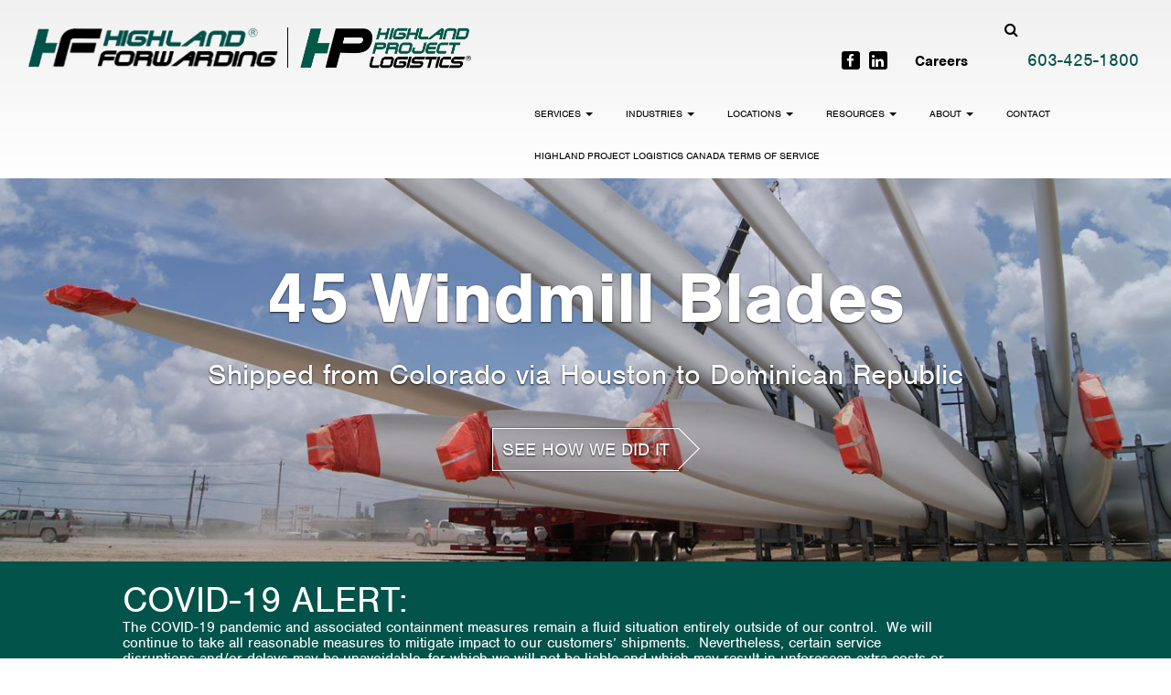

--- FILE ---
content_type: text/html; charset=UTF-8
request_url: https://highlandforwarding.com/
body_size: 22254
content:
<!DOCTYPE html>
<html lang="en-US">
<head>
    <meta charset="utf-8">
    <meta http-equiv="X-UA-Compatible" content="IE=edge">
    <meta name="viewport" content="width=device-width, initial-scale=1">
    <title>Highland Forwarding | We Take Care of You</title>
    <link rel="profile" href="http://gmpg.org/xfn/11">
    <link rel="pingback" href="https://highlandforwarding.com/xmlrpc.php">
    <link href="https://highlandforwarding.com/wp-content/themes/Millennium-Base-Theme/bower_components/font-awesome/css/font-awesome.min.css" rel="stylesheet">
    <link rel="icon" href="https://highlandforwarding.com/wp-content/themes/Millennium-Base-Theme/images/favicon.ico" type="image/x-icon" />
        <link href="https://highlandforwarding.com/wp-content/themes/Millennium-Base-Theme/bower_components/bootstrap/dist/css/bootstrap.min.css" rel="stylesheet">

    <!-- HTML5 Shim and Respond.js IE8 support of HTML5 elements and media queries -->
    <!-- WARNING: Respond.js doesn't work if you view the page via file:// -->
    <!--[if lt IE 9]>
        <script src="https://oss.maxcdn.com/libs/html5shiv/3.7.0/html5shiv.js"></script>
        <script src="https://oss.maxcdn.com/libs/respond.js/1.4.2/respond.min.js"></script>
    <![endif]-->
    <meta name='robots' content='max-image-preview:large' />
	<style>img:is([sizes="auto" i], [sizes^="auto," i]) { contain-intrinsic-size: 3000px 1500px }</style>
	<link rel="alternate" type="application/rss+xml" title="Highland Forwarding &raquo; Feed" href="https://highlandforwarding.com/feed/" />
<link rel="alternate" type="application/rss+xml" title="Highland Forwarding &raquo; Comments Feed" href="https://highlandforwarding.com/comments/feed/" />
<link rel="alternate" type="text/calendar" title="Highland Forwarding &raquo; iCal Feed" href="https://highlandforwarding.com/events/?ical=1" />
<script type="text/javascript">
/* <![CDATA[ */
window._wpemojiSettings = {"baseUrl":"https:\/\/s.w.org\/images\/core\/emoji\/16.0.1\/72x72\/","ext":".png","svgUrl":"https:\/\/s.w.org\/images\/core\/emoji\/16.0.1\/svg\/","svgExt":".svg","source":{"concatemoji":"https:\/\/highlandforwarding.com\/wp-includes\/js\/wp-emoji-release.min.js?ver=6.8.3"}};
/*! This file is auto-generated */
!function(s,n){var o,i,e;function c(e){try{var t={supportTests:e,timestamp:(new Date).valueOf()};sessionStorage.setItem(o,JSON.stringify(t))}catch(e){}}function p(e,t,n){e.clearRect(0,0,e.canvas.width,e.canvas.height),e.fillText(t,0,0);var t=new Uint32Array(e.getImageData(0,0,e.canvas.width,e.canvas.height).data),a=(e.clearRect(0,0,e.canvas.width,e.canvas.height),e.fillText(n,0,0),new Uint32Array(e.getImageData(0,0,e.canvas.width,e.canvas.height).data));return t.every(function(e,t){return e===a[t]})}function u(e,t){e.clearRect(0,0,e.canvas.width,e.canvas.height),e.fillText(t,0,0);for(var n=e.getImageData(16,16,1,1),a=0;a<n.data.length;a++)if(0!==n.data[a])return!1;return!0}function f(e,t,n,a){switch(t){case"flag":return n(e,"\ud83c\udff3\ufe0f\u200d\u26a7\ufe0f","\ud83c\udff3\ufe0f\u200b\u26a7\ufe0f")?!1:!n(e,"\ud83c\udde8\ud83c\uddf6","\ud83c\udde8\u200b\ud83c\uddf6")&&!n(e,"\ud83c\udff4\udb40\udc67\udb40\udc62\udb40\udc65\udb40\udc6e\udb40\udc67\udb40\udc7f","\ud83c\udff4\u200b\udb40\udc67\u200b\udb40\udc62\u200b\udb40\udc65\u200b\udb40\udc6e\u200b\udb40\udc67\u200b\udb40\udc7f");case"emoji":return!a(e,"\ud83e\udedf")}return!1}function g(e,t,n,a){var r="undefined"!=typeof WorkerGlobalScope&&self instanceof WorkerGlobalScope?new OffscreenCanvas(300,150):s.createElement("canvas"),o=r.getContext("2d",{willReadFrequently:!0}),i=(o.textBaseline="top",o.font="600 32px Arial",{});return e.forEach(function(e){i[e]=t(o,e,n,a)}),i}function t(e){var t=s.createElement("script");t.src=e,t.defer=!0,s.head.appendChild(t)}"undefined"!=typeof Promise&&(o="wpEmojiSettingsSupports",i=["flag","emoji"],n.supports={everything:!0,everythingExceptFlag:!0},e=new Promise(function(e){s.addEventListener("DOMContentLoaded",e,{once:!0})}),new Promise(function(t){var n=function(){try{var e=JSON.parse(sessionStorage.getItem(o));if("object"==typeof e&&"number"==typeof e.timestamp&&(new Date).valueOf()<e.timestamp+604800&&"object"==typeof e.supportTests)return e.supportTests}catch(e){}return null}();if(!n){if("undefined"!=typeof Worker&&"undefined"!=typeof OffscreenCanvas&&"undefined"!=typeof URL&&URL.createObjectURL&&"undefined"!=typeof Blob)try{var e="postMessage("+g.toString()+"("+[JSON.stringify(i),f.toString(),p.toString(),u.toString()].join(",")+"));",a=new Blob([e],{type:"text/javascript"}),r=new Worker(URL.createObjectURL(a),{name:"wpTestEmojiSupports"});return void(r.onmessage=function(e){c(n=e.data),r.terminate(),t(n)})}catch(e){}c(n=g(i,f,p,u))}t(n)}).then(function(e){for(var t in e)n.supports[t]=e[t],n.supports.everything=n.supports.everything&&n.supports[t],"flag"!==t&&(n.supports.everythingExceptFlag=n.supports.everythingExceptFlag&&n.supports[t]);n.supports.everythingExceptFlag=n.supports.everythingExceptFlag&&!n.supports.flag,n.DOMReady=!1,n.readyCallback=function(){n.DOMReady=!0}}).then(function(){return e}).then(function(){var e;n.supports.everything||(n.readyCallback(),(e=n.source||{}).concatemoji?t(e.concatemoji):e.wpemoji&&e.twemoji&&(t(e.twemoji),t(e.wpemoji)))}))}((window,document),window._wpemojiSettings);
/* ]]> */
</script>
<style id='wp-emoji-styles-inline-css' type='text/css'>

	img.wp-smiley, img.emoji {
		display: inline !important;
		border: none !important;
		box-shadow: none !important;
		height: 1em !important;
		width: 1em !important;
		margin: 0 0.07em !important;
		vertical-align: -0.1em !important;
		background: none !important;
		padding: 0 !important;
	}
</style>
<link rel='stylesheet' id='wp-block-library-css' href='https://highlandforwarding.com/wp-includes/css/dist/block-library/style.min.css?ver=6.8.3' type='text/css' media='all' />
<style id='classic-theme-styles-inline-css' type='text/css'>
/*! This file is auto-generated */
.wp-block-button__link{color:#fff;background-color:#32373c;border-radius:9999px;box-shadow:none;text-decoration:none;padding:calc(.667em + 2px) calc(1.333em + 2px);font-size:1.125em}.wp-block-file__button{background:#32373c;color:#fff;text-decoration:none}
</style>
<style id='global-styles-inline-css' type='text/css'>
:root{--wp--preset--aspect-ratio--square: 1;--wp--preset--aspect-ratio--4-3: 4/3;--wp--preset--aspect-ratio--3-4: 3/4;--wp--preset--aspect-ratio--3-2: 3/2;--wp--preset--aspect-ratio--2-3: 2/3;--wp--preset--aspect-ratio--16-9: 16/9;--wp--preset--aspect-ratio--9-16: 9/16;--wp--preset--color--black: #000000;--wp--preset--color--cyan-bluish-gray: #abb8c3;--wp--preset--color--white: #ffffff;--wp--preset--color--pale-pink: #f78da7;--wp--preset--color--vivid-red: #cf2e2e;--wp--preset--color--luminous-vivid-orange: #ff6900;--wp--preset--color--luminous-vivid-amber: #fcb900;--wp--preset--color--light-green-cyan: #7bdcb5;--wp--preset--color--vivid-green-cyan: #00d084;--wp--preset--color--pale-cyan-blue: #8ed1fc;--wp--preset--color--vivid-cyan-blue: #0693e3;--wp--preset--color--vivid-purple: #9b51e0;--wp--preset--gradient--vivid-cyan-blue-to-vivid-purple: linear-gradient(135deg,rgba(6,147,227,1) 0%,rgb(155,81,224) 100%);--wp--preset--gradient--light-green-cyan-to-vivid-green-cyan: linear-gradient(135deg,rgb(122,220,180) 0%,rgb(0,208,130) 100%);--wp--preset--gradient--luminous-vivid-amber-to-luminous-vivid-orange: linear-gradient(135deg,rgba(252,185,0,1) 0%,rgba(255,105,0,1) 100%);--wp--preset--gradient--luminous-vivid-orange-to-vivid-red: linear-gradient(135deg,rgba(255,105,0,1) 0%,rgb(207,46,46) 100%);--wp--preset--gradient--very-light-gray-to-cyan-bluish-gray: linear-gradient(135deg,rgb(238,238,238) 0%,rgb(169,184,195) 100%);--wp--preset--gradient--cool-to-warm-spectrum: linear-gradient(135deg,rgb(74,234,220) 0%,rgb(151,120,209) 20%,rgb(207,42,186) 40%,rgb(238,44,130) 60%,rgb(251,105,98) 80%,rgb(254,248,76) 100%);--wp--preset--gradient--blush-light-purple: linear-gradient(135deg,rgb(255,206,236) 0%,rgb(152,150,240) 100%);--wp--preset--gradient--blush-bordeaux: linear-gradient(135deg,rgb(254,205,165) 0%,rgb(254,45,45) 50%,rgb(107,0,62) 100%);--wp--preset--gradient--luminous-dusk: linear-gradient(135deg,rgb(255,203,112) 0%,rgb(199,81,192) 50%,rgb(65,88,208) 100%);--wp--preset--gradient--pale-ocean: linear-gradient(135deg,rgb(255,245,203) 0%,rgb(182,227,212) 50%,rgb(51,167,181) 100%);--wp--preset--gradient--electric-grass: linear-gradient(135deg,rgb(202,248,128) 0%,rgb(113,206,126) 100%);--wp--preset--gradient--midnight: linear-gradient(135deg,rgb(2,3,129) 0%,rgb(40,116,252) 100%);--wp--preset--font-size--small: 13px;--wp--preset--font-size--medium: 20px;--wp--preset--font-size--large: 36px;--wp--preset--font-size--x-large: 42px;--wp--preset--spacing--20: 0.44rem;--wp--preset--spacing--30: 0.67rem;--wp--preset--spacing--40: 1rem;--wp--preset--spacing--50: 1.5rem;--wp--preset--spacing--60: 2.25rem;--wp--preset--spacing--70: 3.38rem;--wp--preset--spacing--80: 5.06rem;--wp--preset--shadow--natural: 6px 6px 9px rgba(0, 0, 0, 0.2);--wp--preset--shadow--deep: 12px 12px 50px rgba(0, 0, 0, 0.4);--wp--preset--shadow--sharp: 6px 6px 0px rgba(0, 0, 0, 0.2);--wp--preset--shadow--outlined: 6px 6px 0px -3px rgba(255, 255, 255, 1), 6px 6px rgba(0, 0, 0, 1);--wp--preset--shadow--crisp: 6px 6px 0px rgba(0, 0, 0, 1);}:where(.is-layout-flex){gap: 0.5em;}:where(.is-layout-grid){gap: 0.5em;}body .is-layout-flex{display: flex;}.is-layout-flex{flex-wrap: wrap;align-items: center;}.is-layout-flex > :is(*, div){margin: 0;}body .is-layout-grid{display: grid;}.is-layout-grid > :is(*, div){margin: 0;}:where(.wp-block-columns.is-layout-flex){gap: 2em;}:where(.wp-block-columns.is-layout-grid){gap: 2em;}:where(.wp-block-post-template.is-layout-flex){gap: 1.25em;}:where(.wp-block-post-template.is-layout-grid){gap: 1.25em;}.has-black-color{color: var(--wp--preset--color--black) !important;}.has-cyan-bluish-gray-color{color: var(--wp--preset--color--cyan-bluish-gray) !important;}.has-white-color{color: var(--wp--preset--color--white) !important;}.has-pale-pink-color{color: var(--wp--preset--color--pale-pink) !important;}.has-vivid-red-color{color: var(--wp--preset--color--vivid-red) !important;}.has-luminous-vivid-orange-color{color: var(--wp--preset--color--luminous-vivid-orange) !important;}.has-luminous-vivid-amber-color{color: var(--wp--preset--color--luminous-vivid-amber) !important;}.has-light-green-cyan-color{color: var(--wp--preset--color--light-green-cyan) !important;}.has-vivid-green-cyan-color{color: var(--wp--preset--color--vivid-green-cyan) !important;}.has-pale-cyan-blue-color{color: var(--wp--preset--color--pale-cyan-blue) !important;}.has-vivid-cyan-blue-color{color: var(--wp--preset--color--vivid-cyan-blue) !important;}.has-vivid-purple-color{color: var(--wp--preset--color--vivid-purple) !important;}.has-black-background-color{background-color: var(--wp--preset--color--black) !important;}.has-cyan-bluish-gray-background-color{background-color: var(--wp--preset--color--cyan-bluish-gray) !important;}.has-white-background-color{background-color: var(--wp--preset--color--white) !important;}.has-pale-pink-background-color{background-color: var(--wp--preset--color--pale-pink) !important;}.has-vivid-red-background-color{background-color: var(--wp--preset--color--vivid-red) !important;}.has-luminous-vivid-orange-background-color{background-color: var(--wp--preset--color--luminous-vivid-orange) !important;}.has-luminous-vivid-amber-background-color{background-color: var(--wp--preset--color--luminous-vivid-amber) !important;}.has-light-green-cyan-background-color{background-color: var(--wp--preset--color--light-green-cyan) !important;}.has-vivid-green-cyan-background-color{background-color: var(--wp--preset--color--vivid-green-cyan) !important;}.has-pale-cyan-blue-background-color{background-color: var(--wp--preset--color--pale-cyan-blue) !important;}.has-vivid-cyan-blue-background-color{background-color: var(--wp--preset--color--vivid-cyan-blue) !important;}.has-vivid-purple-background-color{background-color: var(--wp--preset--color--vivid-purple) !important;}.has-black-border-color{border-color: var(--wp--preset--color--black) !important;}.has-cyan-bluish-gray-border-color{border-color: var(--wp--preset--color--cyan-bluish-gray) !important;}.has-white-border-color{border-color: var(--wp--preset--color--white) !important;}.has-pale-pink-border-color{border-color: var(--wp--preset--color--pale-pink) !important;}.has-vivid-red-border-color{border-color: var(--wp--preset--color--vivid-red) !important;}.has-luminous-vivid-orange-border-color{border-color: var(--wp--preset--color--luminous-vivid-orange) !important;}.has-luminous-vivid-amber-border-color{border-color: var(--wp--preset--color--luminous-vivid-amber) !important;}.has-light-green-cyan-border-color{border-color: var(--wp--preset--color--light-green-cyan) !important;}.has-vivid-green-cyan-border-color{border-color: var(--wp--preset--color--vivid-green-cyan) !important;}.has-pale-cyan-blue-border-color{border-color: var(--wp--preset--color--pale-cyan-blue) !important;}.has-vivid-cyan-blue-border-color{border-color: var(--wp--preset--color--vivid-cyan-blue) !important;}.has-vivid-purple-border-color{border-color: var(--wp--preset--color--vivid-purple) !important;}.has-vivid-cyan-blue-to-vivid-purple-gradient-background{background: var(--wp--preset--gradient--vivid-cyan-blue-to-vivid-purple) !important;}.has-light-green-cyan-to-vivid-green-cyan-gradient-background{background: var(--wp--preset--gradient--light-green-cyan-to-vivid-green-cyan) !important;}.has-luminous-vivid-amber-to-luminous-vivid-orange-gradient-background{background: var(--wp--preset--gradient--luminous-vivid-amber-to-luminous-vivid-orange) !important;}.has-luminous-vivid-orange-to-vivid-red-gradient-background{background: var(--wp--preset--gradient--luminous-vivid-orange-to-vivid-red) !important;}.has-very-light-gray-to-cyan-bluish-gray-gradient-background{background: var(--wp--preset--gradient--very-light-gray-to-cyan-bluish-gray) !important;}.has-cool-to-warm-spectrum-gradient-background{background: var(--wp--preset--gradient--cool-to-warm-spectrum) !important;}.has-blush-light-purple-gradient-background{background: var(--wp--preset--gradient--blush-light-purple) !important;}.has-blush-bordeaux-gradient-background{background: var(--wp--preset--gradient--blush-bordeaux) !important;}.has-luminous-dusk-gradient-background{background: var(--wp--preset--gradient--luminous-dusk) !important;}.has-pale-ocean-gradient-background{background: var(--wp--preset--gradient--pale-ocean) !important;}.has-electric-grass-gradient-background{background: var(--wp--preset--gradient--electric-grass) !important;}.has-midnight-gradient-background{background: var(--wp--preset--gradient--midnight) !important;}.has-small-font-size{font-size: var(--wp--preset--font-size--small) !important;}.has-medium-font-size{font-size: var(--wp--preset--font-size--medium) !important;}.has-large-font-size{font-size: var(--wp--preset--font-size--large) !important;}.has-x-large-font-size{font-size: var(--wp--preset--font-size--x-large) !important;}
:where(.wp-block-post-template.is-layout-flex){gap: 1.25em;}:where(.wp-block-post-template.is-layout-grid){gap: 1.25em;}
:where(.wp-block-columns.is-layout-flex){gap: 2em;}:where(.wp-block-columns.is-layout-grid){gap: 2em;}
:root :where(.wp-block-pullquote){font-size: 1.5em;line-height: 1.6;}
</style>
<link rel='stylesheet' id='millenniumim-style-css' href='https://highlandforwarding.com/wp-content/themes/Millennium-Base-Theme/style.css?ver=6.8.3' type='text/css' media='all' />
<link rel='stylesheet' id='social-icons-style-css' href='https://highlandforwarding.com/wp-content/themes/Millennium-Base-Theme/css/social.css?ver=6.8.3' type='text/css' media='all' />
<link rel='stylesheet' id='push-menu-style-css' href='https://highlandforwarding.com/wp-content/themes/Millennium-Base-Theme/css/push-menu.css?ver=6.8.3' type='text/css' media='all' />
<link rel='stylesheet' id='font-awesome-css' href='https://highlandforwarding.com/wp-content/themes/Millennium-Base-Theme/bower_components/font-awesome/css/font-awesome.css?ver=6.8.3' type='text/css' media='all' />
<link rel="https://api.w.org/" href="https://highlandforwarding.com/wp-json/" /><link rel="alternate" title="JSON" type="application/json" href="https://highlandforwarding.com/wp-json/wp/v2/pages/5" /><link rel="EditURI" type="application/rsd+xml" title="RSD" href="https://highlandforwarding.com/xmlrpc.php?rsd" />
<meta name="generator" content="WordPress 6.8.3" />
<link rel="canonical" href="https://highlandforwarding.com/" />
<link rel='shortlink' href='https://highlandforwarding.com/' />
<link rel="alternate" title="oEmbed (JSON)" type="application/json+oembed" href="https://highlandforwarding.com/wp-json/oembed/1.0/embed?url=https%3A%2F%2Fhighlandforwarding.com%2F" />
<link rel="alternate" title="oEmbed (XML)" type="text/xml+oembed" href="https://highlandforwarding.com/wp-json/oembed/1.0/embed?url=https%3A%2F%2Fhighlandforwarding.com%2F&#038;format=xml" />
<meta name="tec-api-version" content="v1"><meta name="tec-api-origin" content="https://highlandforwarding.com"><link rel="https://theeventscalendar.com/" href="https://highlandforwarding.com/wp-json/tribe/events/v1/" /><style type="text/css">.recentcomments a{display:inline !important;padding:0 !important;margin:0 !important;}</style><link rel="icon" href="https://highlandforwarding.com/wp-content/uploads/2016/05/favicon.png" sizes="32x32" />
<link rel="icon" href="https://highlandforwarding.com/wp-content/uploads/2016/05/favicon.png" sizes="192x192" />
<link rel="apple-touch-icon" href="https://highlandforwarding.com/wp-content/uploads/2016/05/favicon.png" />
<meta name="msapplication-TileImage" content="https://highlandforwarding.com/wp-content/uploads/2016/05/favicon.png" />
    <link rel="stylesheet" href="https://highlandforwarding.com/wp-content/themes/Millennium-Base-Theme/css/custom.css" media="all" type="text/css" />
    
    <script>
    if(navigator.userAgent.match(/iPhone/i|/iPod/i|/iPad/i)) {

        $('.featured-boxes').on("touchstart", function (e) {
            'use strict'; //satisfy code inspectors
            var link = $(this); //preselect the link
            if (link.hasClass('hover')) {
                return true;
            } else {
                link.addClass('hover');
                $('.featured-boxes').not(this).removeClass('hover');
                e.preventDefault();
                return false; //extra, and to make sure the function has consistent return points
            }
        });
    }
    </script>

    <script src="https://use.typekit.net/ijh4sxl.js"></script>
    <script>try{Typekit.load({ async: true });}catch(e){}</script>
</head>

<body class="home wp-singular page-template page-template-homepage page-template-homepage-php page page-id-5 wp-theme-Millennium-Base-Theme tribe-no-js" >

<div class="side-collapse-container">
    <div class="row clearfix row-offcanvas row-offcanvas-right header-background">
        <div class="container">
            <div class="col-md-12 "> 
                <a class="skip-link screen-reader-text" href="#content">Skip to content</a>
                <header id="masthead" class="site-header" role="banner">
                    <div class="row">
                        <nav class="navbar navbar-default" role="navigation">
                            <div class="navbar-header col-sm-5 col-xs-6 clearfix logo-container "> 
                                <div class="navbar-brand col-sm-12" >
                                    <a href="https://highlandforwarding.com" >
                                        <img src="https://highlandforwarding.com/wp-content/uploads/2016/02/logo-1.png" alt="Logo Image" width="270">                                    </a>
                                        <img src="https://highlandforwarding.com/wp-content/uploads/2016/05/Highland-Project-e1462540663732-2.png" style="width:40%" alt="Logo Image" width="270">                                </div>
                            </div>
          
                            <div class="col-sm-7 col-xs-9 topinfo-container">
                                <div class="social-icons topinfo">
                                    <a class="" rel="nofollow" title="Facebook" aria-label="Facebook" href="https://www.facebook.com/Highland-Forwarding-872863092878953/" target="_blank">
                                        <i class="fa fa-facebook"></i>
                                    </a>
                                    <a class="" rel="nofollow" title="LinkedIn" aria-label="LinkedIn" href="https://www.linkedin.com/company/highland-forwarding" target="_blank">
                                        <i class="fa fa-linkedin"></i>
                                    </a>
                                </div>
                                <div class="topinfo careers">
                                    <a href="https://highlandforwarding.com/careers/">Careers</a>
                                </div>
                                <div class="topinfo search-container ">
                                    <form role="search" method="get" class="search-form" action="https://highlandforwarding.com/">
                                        <label>
                                            <span class="screen-reader-text">Search for:</span>
                                            <input type="search" class="search-field" placeholder="Search &hellip;" value="" name="s" title="Search for:" />
                                        </label>
                                        <input type="submit" class="search-submit" value="Search" />
			                        </form>
                                </div>
                                <div class="topinfo "> 
                                    <span class="phone"><a href="tel:+1-603-425-1800">603-425-1800</a></span>
                                </div>
                            </div>

                            <div class="col-md-7 col-md-offset-5 col-sm-12">
                                <nav class="navbar navbar-inverse">
                                    <div class="container-fluid">
                                        <div class="navbar-header">
                                        </div>
                                        <div id="navbar">
                                            <div class="sidebar-nav">
                                            <div class="menu-main-menu-container"><ul id="menu-main-menu" class="nav navbar-nav"><li id="menu-item-13" class="menu-item menu-item-type-post_type menu-item-object-page menu-item-has-children menu-item-13 dropdown"><a title="Services" href="https://highlandforwarding.com/services/" class="dropdown-toggle">Services <span class="caret"></span></a>
<ul role="menu" class=" dropdown-menu">
	<li id="menu-item-576" class="menu-item menu-item-type-post_type menu-item-object-page menu-item-576"><a title="Air Freight" href="https://highlandforwarding.com/services/air-freight/">Air Freight</a></li>
	<li id="menu-item-580" class="menu-item menu-item-type-post_type menu-item-object-page menu-item-580"><a title="Ocean Freight" href="https://highlandforwarding.com/services/ocean-freight/">Ocean Freight</a></li>
	<li id="menu-item-585" class="menu-item menu-item-type-post_type menu-item-object-page menu-item-585"><a title="Trucking" href="https://highlandforwarding.com/services/trucking/">Trucking</a></li>
	<li id="menu-item-588" class="menu-item menu-item-type-post_type menu-item-object-page menu-item-588"><a title="Rail" href="https://highlandforwarding.com/services/rail/">Rail</a></li>
	<li id="menu-item-591" class="menu-item menu-item-type-post_type menu-item-object-page menu-item-591"><a title="Barge" href="https://highlandforwarding.com/services/barge/">Barge</a></li>
	<li id="menu-item-594" class="menu-item menu-item-type-post_type menu-item-object-page menu-item-594"><a title="Charter" href="https://highlandforwarding.com/services/charter/">Charter</a></li>
	<li id="menu-item-597" class="menu-item menu-item-type-post_type menu-item-object-page menu-item-597"><a title="Breakbulk" href="https://highlandforwarding.com/services/breakbulk/">Breakbulk</a></li>
	<li id="menu-item-600" class="menu-item menu-item-type-post_type menu-item-object-page menu-item-600"><a title="Projects" href="https://highlandforwarding.com/services/projects/">Projects</a></li>
	<li id="menu-item-603" class="menu-item menu-item-type-post_type menu-item-object-page menu-item-603"><a title="Customs Clearance" href="https://highlandforwarding.com/services/customs-clearance/">Customs Clearance</a></li>
	<li id="menu-item-606" class="menu-item menu-item-type-post_type menu-item-object-page menu-item-606"><a title="Cargo Insurance" href="https://highlandforwarding.com/services/cargo-insurance/">Cargo Insurance</a></li>
	<li id="menu-item-609" class="menu-item menu-item-type-post_type menu-item-object-page menu-item-609"><a title="Packaging/Crating" href="https://highlandforwarding.com/services/packagingcrating/">Packaging/Crating</a></li>
	<li id="menu-item-612" class="menu-item menu-item-type-post_type menu-item-object-page menu-item-612"><a title="Warehousing" href="https://highlandforwarding.com/services/warehousing/">Warehousing</a></li>
	<li id="menu-item-615" class="menu-item menu-item-type-post_type menu-item-object-page menu-item-615"><a title="Trading" href="https://highlandforwarding.com/services/trading/">Trading</a></li>
	<li id="menu-item-618" class="menu-item menu-item-type-post_type menu-item-object-page menu-item-618"><a title="Triangle Shipments" href="https://highlandforwarding.com/services/triangle-shipments/">Triangle Shipments</a></li>
	<li id="menu-item-621" class="menu-item menu-item-type-post_type menu-item-object-page menu-item-621"><a title="Merge in Transit" href="https://highlandforwarding.com/services/merge-in-transit/">Merge in Transit</a></li>
	<li id="menu-item-725" class="menu-item menu-item-type-post_type menu-item-object-page menu-item-725"><a title="Carnets" href="https://highlandforwarding.com/services/carnets/">Carnets</a></li>
</ul>
</li>
<li id="menu-item-243" class="menu-item menu-item-type-post_type menu-item-object-page menu-item-has-children menu-item-243 dropdown"><a title="Industries" href="https://highlandforwarding.com/industries/" class="dropdown-toggle">Industries <span class="caret"></span></a>
<ul role="menu" class=" dropdown-menu">
	<li id="menu-item-244" class="menu-item menu-item-type-post_type menu-item-object-page menu-item-244"><a title="Cement" href="https://highlandforwarding.com/industries/cement/">Cement</a></li>
	<li id="menu-item-624" class="menu-item menu-item-type-post_type menu-item-object-page menu-item-624"><a title="Consumer/Retail" href="https://highlandforwarding.com/industries/consumerretail/">Consumer/Retail</a></li>
	<li id="menu-item-627" class="menu-item menu-item-type-post_type menu-item-object-page menu-item-627"><a title="Energy" href="https://highlandforwarding.com/industries/energy/">Energy</a></li>
	<li id="menu-item-630" class="menu-item menu-item-type-post_type menu-item-object-page menu-item-630"><a title="Industrial/Machinery" href="https://highlandforwarding.com/industries/industrialmachinery/">Industrial/Machinery</a></li>
	<li id="menu-item-633" class="menu-item menu-item-type-post_type menu-item-object-page menu-item-633"><a title="Mining" href="https://highlandforwarding.com/industries/mining/">Mining</a></li>
	<li id="menu-item-636" class="menu-item menu-item-type-post_type menu-item-object-page menu-item-636"><a title="Oil &#038; Gas" href="https://highlandforwarding.com/industries/oil-gas/">Oil &#038; Gas</a></li>
	<li id="menu-item-639" class="menu-item menu-item-type-post_type menu-item-object-page menu-item-639"><a title="Solar" href="https://highlandforwarding.com/industries/solar/">Solar</a></li>
	<li id="menu-item-642" class="menu-item menu-item-type-post_type menu-item-object-page menu-item-642"><a title="Steel" href="https://highlandforwarding.com/industries/steel/">Steel</a></li>
	<li id="menu-item-645" class="menu-item menu-item-type-post_type menu-item-object-page menu-item-645"><a title="Wind" href="https://highlandforwarding.com/industries/wind/">Wind</a></li>
</ul>
</li>
<li id="menu-item-16" class="menu-item menu-item-type-post_type menu-item-object-page menu-item-has-children menu-item-16 dropdown"><a title="Locations" href="https://highlandforwarding.com/locations/" class="dropdown-toggle">Locations <span class="caret"></span></a>
<ul role="menu" class=" dropdown-menu">
	<li id="menu-item-278" class="menu-item menu-item-type-post_type menu-item-object-page menu-item-278"><a title="USA Locations" href="https://highlandforwarding.com/locations/usa-locations/">USA Locations</a></li>
	<li id="menu-item-648" class="menu-item menu-item-type-post_type menu-item-object-page menu-item-648"><a title="International Locations" href="https://highlandforwarding.com/locations/international-locations/">International Locations</a></li>
	<li id="menu-item-651" class="menu-item menu-item-type-post_type menu-item-object-page menu-item-651"><a title="International Agent Networks" href="https://highlandforwarding.com/locations/international-agent-networks/">International Agent Networks</a></li>
</ul>
</li>
<li id="menu-item-20" class="menu-item menu-item-type-post_type menu-item-object-page menu-item-has-children menu-item-20 dropdown"><a title="Resources" href="https://highlandforwarding.com/resources/" class="dropdown-toggle">Resources <span class="caret"></span></a>
<ul role="menu" class=" dropdown-menu">
	<li id="menu-item-568" class="menu-item menu-item-type-post_type menu-item-object-page menu-item-568"><a title="Letter of Credit" href="https://highlandforwarding.com/resources/letter-of-credit/">Letter of Credit</a></li>
	<li id="menu-item-567" class="menu-item menu-item-type-post_type menu-item-object-page menu-item-567"><a title="Power of Attorney" href="https://highlandforwarding.com/resources/power-of-attorney/">Power of Attorney</a></li>
	<li id="menu-item-566" class="menu-item menu-item-type-post_type menu-item-object-page menu-item-566"><a title="Shipper Letter of Instruction" href="https://highlandforwarding.com/resources/shipper-letter-of-instruction/">Shipper Letter of Instruction</a></li>
	<li id="menu-item-565" class="menu-item menu-item-type-post_type menu-item-object-page menu-item-565"><a title="Licenses" href="https://highlandforwarding.com/resources/licenses/">Licenses</a></li>
	<li id="menu-item-658" class="menu-item menu-item-type-post_type menu-item-object-page menu-item-658"><a title="Conversions" href="https://highlandforwarding.com/resources/conversions/">Conversions</a></li>
</ul>
</li>
<li id="menu-item-23" class="menu-item menu-item-type-post_type menu-item-object-page menu-item-has-children menu-item-23 dropdown"><a title="About" href="https://highlandforwarding.com/about/" class="dropdown-toggle">About <span class="caret"></span></a>
<ul role="menu" class=" dropdown-menu">
	<li id="menu-item-564" class="menu-item menu-item-type-post_type menu-item-object-page menu-item-564"><a title="History &#038; Mission" href="https://highlandforwarding.com/about/history-mission/">History &#038; Mission</a></li>
	<li id="menu-item-563" class="menu-item menu-item-type-post_type menu-item-object-page menu-item-563"><a title="Awards" href="https://highlandforwarding.com/about/awards/">Awards</a></li>
	<li id="menu-item-562" class="menu-item menu-item-type-post_type menu-item-object-page menu-item-562"><a title="Events" href="https://highlandforwarding.com/about/events/">Events</a></li>
	<li id="menu-item-661" class="menu-item menu-item-type-post_type menu-item-object-page menu-item-661"><a title="Testimonials" href="https://highlandforwarding.com/about/testimonials/">Testimonials</a></li>
	<li id="menu-item-561" class="menu-item menu-item-type-post_type menu-item-object-page menu-item-561"><a title="Brochures" href="https://highlandforwarding.com/about/brochures/">Brochures</a></li>
	<li id="menu-item-560" class="menu-item menu-item-type-post_type menu-item-object-page menu-item-560"><a title="Newsletters" href="https://highlandforwarding.com/about/newsletters/">Newsletters</a></li>
	<li id="menu-item-559" class="menu-item menu-item-type-post_type menu-item-object-page menu-item-559"><a title="In the News" href="https://highlandforwarding.com/about/in-the-news/">In the News</a></li>
	<li id="menu-item-558" class="menu-item menu-item-type-post_type menu-item-object-page menu-item-558"><a title="Languages" href="https://highlandforwarding.com/about/languages/">Languages</a></li>
	<li id="menu-item-557" class="menu-item menu-item-type-post_type menu-item-object-page menu-item-557"><a title="Charitable" href="https://highlandforwarding.com/about/charitable/">Charitable</a></li>
	<li id="menu-item-1666" class="menu-item menu-item-type-post_type menu-item-object-page menu-item-1666"><a title="Privacy Policy" href="https://highlandforwarding.com/about/privacy-policy/">Privacy Policy</a></li>
</ul>
</li>
<li id="menu-item-26" class="menu-item menu-item-type-post_type menu-item-object-page menu-item-26"><a title="Contact" href="https://highlandforwarding.com/contact/">Contact</a></li>
<li id="menu-item-1645" class="menu-item menu-item-type-post_type menu-item-object-page menu-item-1645"><a title="Highland Project Logistics Canada Terms of Service" href="https://highlandforwarding.com/highland-project-logistics-canada-terms-of-service/">Highland Project Logistics Canada Terms of Service</a></li>
</ul></div>                                            </div>
                                        </div>
                                    </div>
                                </nav>
                            </div>

                            <button type="button" class="navbar-toggle col-xs-3" data-toggle="push" data-target="#navbar" id="ChangeToggle"> 
                                <span class="sr-only">Toggle navigation</span> 
                                <span class="icon-bar"></span> 
                                <span class="icon-bar"></span> 
                                <span class="icon-bar"></span> 
                            </button>


                            <div class="collapse navbar-collapse col-md-9 sidebar-off canvas showhide navbar-collapse" id="bs-example-navbar-collapse-1"  role="navigation">
                            </div>
                        </nav>
                    </div>          
                </header>
            </div>
        </div>
    </div>
</div>


<div id="primary" class="content-area">
    <main id="main" class="site-main" role="main">
                <div class="carousel slide" id="custom-carousel-0" data-ride="carousel">
            <div class="carousel-inner">
                                <div class="item active">
                    <img src="https://highlandforwarding.com/wp-content/uploads/2016/02/blades-e1464804489220.jpg" />
                    <div class="slide-title">45 Windmill Blades                        <div class="slide-second-title">
                            Shipped from Colorado via Houston to Dominican Republic<br />
                            <p><a href="https://highlandforwarding.com/45-windmill-blades/" attr="slider">SEE HOW WE DID IT</a></p>
                        </div>
                    </div>
                </div>
                            </div>
            <!--
            <a class="left carousel-control" href="#custom-carousel-0" data-slide="prev"><span class="glyphicon glyphicon-chevron-left"></span></a>
            <a class="right carousel-control" href="#custom-carousel-0" data-slide="next"><span class="glyphicon glyphicon-chevron-right"></span></a>
            -->
        </div>
        		<div class="featured-news">
            <div class="container">
				<div class="row">

					<div class="col-md-9 col-md-offset-1 col-sm-8 col-sm-offset-1">
                    	<h2 style="text-align: left;">COVID-19 ALERT:</h2>
<h6 style="text-align: left;">The COVID-19 pandemic and associated containment measures remain a fluid situation entirely outside of our control.  We will continue to take all reasonable measures to mitigate impact to our customers&#8217; shipments.  Nevertheless, certain service disruptions and/or delays may be unavoidable, for which we will not be liable and which may result in unforeseen extra costs or charges on the customer&#8217;s account.  We specifically reserve any and all rights to use alternative conveyances and routes and to accomplish carriage and delivery at any alternative place in the event of disruption.  Please note that otherwise agreed customer schedules and rates may be subject to change and/or temporary surcharges may be applicable, subject to prior customer notice as circumstances may permit.  To assist in mitigating any adverse impact and in recognition of restricted capacity under these unprecedented circumstances, we suggest all customers make their bookings with additional advance notice and that customers allow extra time. Thank you for your understanding.</h6>
<p>&nbsp;</p>
<h2 style="text-align: left;">HIGHLAND AMONG TOP FAMILY OWNED BUSINESSES</h2>
<br>
					<a class="btn btn-default" href="https://highlandforwarding.com/about/awards/">Learn More</a>
                	</div>

					<div class="col-md-1 col-sm-2">
                    	                	</div>

            	</div>
        	</div>
		</div>
        <div class="row">
            <div class="container first_paragraph" >
                <div>
                    <h3 style="text-align: center; margin-top: 25px;"></h3>
<h3 style="text-align: center;">We handle air and ocean shipments, both import and export, in all U.S. and Canada ports and airports. Some of the major ports and airports that we serve are:</h3>
<p>Atlanta • Baltimore • Boston • Charleston • Chicago • Dallas • Denver • Houston • Los Angeles • Manchester • Memphis • Miami • Minneapolis • Montreal • New Orleans • New York • Norfolk • Oakland • Philadelphia • Portland • San Francisco • Salt Lake City • Savannah •  Seattle • Toronto • Vancouver • Washington</p>
<p><strong><i class="fa fa-chevron-right"></i> For more information about the services we offer, review our <a href="https://highlandforwarding.com/about/brochures/"><span style="text-decoration: underline;">brochures</span>.</a></strong></p>
                </div>
            </div>
        </div>

        <div class="row slash-row">
            <div class=" col-md-6 slash-left">
                                <p>
                    <i class="fa fa-chevron-right"></i>
                    <i class="fa fa-chevron-right"></i>
                    <img src="https://highlandforwarding.com/wp-content/uploads/2016/02/logo-white.png" alt="logo-white" class="slash-logo" /><br />
                     Highland Forwarding provides general international freight forwarding and logistics services for companies across the U.S.A. and worldwide. <br />
                    <a href="https://highlandforwarding.com/contact/">
                        <span class="contact">Contact</span>
                    </a>
                </p>
                                <p>
                    <i class="fa fa-chevron-right"></i>
                    <i class="fa fa-chevron-right"></i>
                    <img src="https://highlandforwarding.com/wp-content/uploads/2016/02/alt-logo-white.png" alt="logo-white" class="slash-logo" /><br />
                    Highland Project Logistics, a sister company of Highland Forwarding, specializes in oversize and project cargo, providing door-to-door solutions for  any size shipment. <br />
                    <a href="https://highlandforwarding.com/contact/">
                        <span class="contact">Contact</span>
                    </a>
                </p>
                            </div>
                        <div class="col-md-6 slash-right">
                                <p><span class="video-title">Highland Introductory Video </span></p>
                <div class="video-wrapper">
                    <div class="video-container">
                        <iframe width="200" height="113" src="https://www.youtube.com/embed/zWwR_ByzrhE" frameborder="0" allowfullscreen></iframe>
                    </div>
                </div>
                                <p><span class="video-title">Focus on Russia/CIS</span></p>
                <div class="video-wrapper">
                    <div class="video-container">
                        <iframe width="200" height="113" src="https://www.youtube.com/embed/7YerHUB0qdE" frameborder="0" allowfullscreen></iframe>
                    </div>
                </div>
                            </div>
                    </div>

        
<h2>Testimonials</h2>
<div class="carousel slide testimonial-slider" id="custom-carousel-1" data-ride="carousel-testimonial">
    <div class="carousel-inner">
                <div class="item active">
            <p class="content">"Thank you for the excellent service and attention to detail"</p>
            <p><span class="testimonial-author">&mdash; Mike</span>, <span>Shipper, Claremont, New Hampshire, USA</span></p>
        </div>
                <div class="item ">
            <p class="content">"I would like to thank you for your excellent service we have received from you. I have asked .... to recommend you to one of our customers that uses another freight forwarder (that has not provided well for us). Thanks again and I hope to be doing business with you more often"</p>
            <p><span class="testimonial-author">&mdash; David</span>, <span>Shipper, Hanover, New Hampshire, USA</span></p>
        </div>
                <div class="item ">
            <p class="content">"I would like to recommend the following U.S. forwarding agent: Highland Forwarding, Inc. They have served [us] successfully for several years. We [in China] have benefited from their good service."</p>
            <p><span class="testimonial-author">&mdash; Tom</span>, <span>Consignee, Wuxi, China</span></p>
        </div>
                <div class="item ">
            <p class="content">"I appreciate your effectiveness"</p>
            <p><span class="testimonial-author">&mdash; Ed</span>, <span>General Electric, USA</span></p>
        </div>
                <div class="item ">
            <p class="content">"Thank you for the good work!"</p>
            <p><span class="testimonial-author">&mdash; Ed</span>, <span>Shipper, Ashland, NH, USA</span></p>
        </div>
                <div class="item ">
            <p class="content">"It's great having Highland Forwarding doing a great job for us."</p>
            <p><span class="testimonial-author">&mdash; Andrea</span>, <span>Consignee, LaCrosse, WI, USA</span></p>
        </div>
                <div class="item ">
            <p class="content">"Thank you for your assistance of long term. Your service is perfect."</p>
            <p><span class="testimonial-author">&mdash; Zhu</span>, <span>Consignee, Shanghai, China</span></p>
        </div>
                <div class="item ">
            <p class="content">"It has been such a pleasure working with you. You always manage to follow up at all times and we really appreciate it.  Your company has shown such professionalism and it comes highly recommendable to anyone interested."</p>
            <p><span class="testimonial-author">&mdash; Michael</span>, <span>Consignee, Jamaica</span></p>
        </div>
                <div class="item ">
            <p class="content">"Thanks again for all your help. This has been one of the smoother outport agent clearances I have done in years."</p>
            <p><span class="testimonial-author">&mdash; Kathleen</span>, <span>Customs Broker, Texas, USA</span></p>
        </div>
                <div class="item ">
            <p class="content">"I am always amazed at how quickly you turn my requests around. Thank you so much for your outstanding support."</p>
            <p><span class="testimonial-author">&mdash; John</span>, <span>Customer, New Ipswich, NH, USA</span></p>
        </div>
                <div class="item ">
            <p class="content">"It is a real pleasure doing business with you."</p>
            <p><span class="testimonial-author">&mdash; Joyce</span>, <span>Customer, Atlanta, GA, USA</span></p>
        </div>
                <div class="item ">
            <p class="content">"Very well done. I feel always " in good hands" when I work with you."</p>
            <p><span class="testimonial-author">&mdash; Gabriella</span>, <span>Customs broker, Italy</span></p>
        </div>
                <div class="item ">
            <p class="content">"I'd like to tell you that I'm happy to work together with you. You understand everything I ask you to do and carry out all the job in time and in a proper way.  Thank you very much!"</p>
            <p><span class="testimonial-author">&mdash; Feodor</span>, <span>Consignee, Moscow, Russia</span></p>
        </div>
                <div class="item ">
            <p class="content">"Thank you. As always, your service is impeccable."</p>
            <p><span class="testimonial-author">&mdash; Bob</span>, <span>Shipper, Massachusetts, USA</span></p>
        </div>
                <div class="item ">
            <p class="content">"We get first-rate, stellar service from Highland Forwarding."</p>
            <p><span class="testimonial-author">&mdash; Jonathan</span>, <span>Shipper, Massachusetts, USA, USA</span></p>
        </div>
                <div class="item ">
            <p class="content">"It's so great that MESCA put me in touch with you guys (coincidentally right before our number of air shipments really started to escalate).  You've been such a great help to us."</p>
            <p><span class="testimonial-author">&mdash; Maryann</span>, <span>Importer, Brattleboro, VT, USA</span></p>
        </div>
                <div class="item ">
            <p class="content">"I feel much better working with you on this project than with someone else."</p>
            <p><span class="testimonial-author">&mdash; Bob</span>, <span>Shipper, Massachusetts, USA</span></p>
        </div>
                <div class="item ">
            <p class="content">"You guys are the best!"</p>
            <p><span class="testimonial-author">&mdash; Vivian</span>, <span>Exporter, Milford, NH, USA</span></p>
        </div>
                <div class="item ">
            <p class="content">"Thank you for your efforts and continued excellent work."</p>
            <p><span class="testimonial-author">&mdash; Paul</span>, <span>CEO of Exporter/Importer, Manchester, NH, USA</span></p>
        </div>
                <div class="item ">
            <p class="content">"Thank you very much for your information.  I have details for all our shipments in complete form and in time.  Highly appreciate your good cooperation."</p>
            <p><span class="testimonial-author">&mdash; Anna</span>, <span>Consignee, Moscow, Russia</span></p>
        </div>
                <div class="item ">
            <p class="content">"Thank you for your prompt reply.  It is always a pleasure dealing with you since you are so fast and efficient."</p>
            <p><span class="testimonial-author">&mdash; Chaitaly</span>, <span>Agent, Mumbai, India</span></p>
        </div>
                <div class="item ">
            <p class="content">"Thank you for your help; you do your job with professionalism mixed with a huge dose of patient hand-holding...and our client thinks we do some kind of magic here...grin...you are the magic!"</p>
            <p><span class="testimonial-author">&mdash; Pat</span>, <span>Marketing Manager, Manchester, ME, USA</span></p>
        </div>
                <div class="item ">
            <p class="content">"It has again dawned on me how much I appreciate all of the hard work and fantastic service Highland provides.  Please let everyone know that of all the vendors I work with, if we gave a Vendor of the Year Award, it would have gone to you folks for two years running now.  Thank you so much for all that you do.  I have recommended Highland to numerous associates and will continue to do so."</p>
            <p><span class="testimonial-author">&mdash; John</span>, <span>Product Manager, New Ipswich, NH, USA</span></p>
        </div>
                <div class="item ">
            <p class="content">"As you can see, we have been giving you more and more business. Everyone at Highland has been a joy to work with."</p>
            <p><span class="testimonial-author">&mdash; Steve</span>, <span>Merchandise Production Manager, Woodstock, VT, USA</span></p>
        </div>
                <div class="item ">
            <p class="content">"Finally, I will ask [Highland] -our freight forwarder, to contact you about shipping your goods to Russia .  Highland Forwarding ships our [product] very frequently, and I think that their experience might help you save money and time.  Highland is the best freight forwarder in Boston, and their rates and service are excellent."</p>
            <p><span class="testimonial-author">&mdash; Jon, Vice President</span>, <span>International Operations, Woburn, MA, USA</span></p>
        </div>
                <div class="item ">
            <p class="content">"Thanks for all your information. It's really good working with you guys as you provide everything necessary. I guess no-one ever says thank-you. Thanks very much"</p>
            <p><span class="testimonial-author">&mdash; Steve</span>, <span>Freight Forwarding Agent, London, UK</span></p>
        </div>
                <div class="item ">
            <p class="content">"This [tracking update] is spectacular.  I want to invite you for a celebratory luncheon upon the completion of delivery."</p>
            <p><span class="testimonial-author">&mdash; Michael</span>, <span>Project Manager, Boston, MA, USA</span></p>
        </div>
                <div class="item ">
            <p class="content">"You guys do a fabulous job and are incredibly responsive from my request for  service to the delivery at the destination, I know you've got us covered and that we are in good hands. I thank you for that, because that's one headache I don't have anymore!"</p>
            <p><span class="testimonial-author">&mdash; Christy</span>, <span>Corporate Purchasing, Wilmington, MA, USA</span></p>
        </div>
                <div class="item ">
            <p class="content">"Below is a note from the project manager, Mike. It is very rare that we get positive feedback like this from our customer.  I want to thank you for the great job you and your staff at Highland Forwarding did with this project."</p>
            <p><span class="testimonial-author">&mdash; Stephen</span>, <span>Export Manager, Boston, MA, USA</span></p>
        </div>
                <div class="item ">
            <p class="content">"Thank you for all your help. I appreciate it greatly. You guys are always right on top of things and very efficient. Thank you."</p>
            <p><span class="testimonial-author">&mdash; Angela</span>, <span>Export Manager, Laconia, NH, USA</span></p>
        </div>
                <div class="item ">
            <p class="content">"As always, appreciate very much all that you do for us. Thanks!"</p>
            <p><span class="testimonial-author">&mdash; Jane</span>, <span>Export Shipper, Gorham, NH, USA</span></p>
        </div>
                <div class="item ">
            <p class="content">"We appreciate the service. All of your people are very, VERY good."</p>
            <p><span class="testimonial-author">&mdash; Doug</span>, <span>President of Exporting Company, Northwood, NH, USA</span></p>
        </div>
                <div class="item ">
            <p class="content">"<em>Thank you very much..... I can say...... you are the Best One for all of USA !!</em>"</p>
            <p><span class="testimonial-author">&mdash; Jacques</span>, <span>Forwarding Agent, Paris, France</span></p>
        </div>
                <div class="item ">
            <p class="content">"Thank you.  I appreciate all  your work this week.  We had a couple of good[SHIPMENTS] and  you  handled them  perfectly as usual.  I am  sure I will be in touch soon."</p>
            <p><span class="testimonial-author">&mdash; Angela</span>, <span>Exporter, Laconia, NH, USA</span></p>
        </div>
                <div class="item ">
            <p class="content">"Yes, Mike picked up the shipment yesterday afternoon with no problems what so ever.  I am very pleased with your service! Thanks again"</p>
            <p><span class="testimonial-author">&mdash; Anne</span>, <span>Importer Manager, Dover, NH, USA</span></p>
        </div>
                <div class="item ">
            <p class="content">"Thank you so much for your quick response.  Our customer should be pleased with the shipping information.  Please forward this to your manager as I would like to thank you so much for your immediate responses to my inquiries.  Being in Customer Service is a stressful job and I always appreciate a thank you from my customers."</p>
            <p><span class="testimonial-author">&mdash; Constantina</span>, <span>Manager of Customer Service, Derry, NH, USA</span></p>
        </div>
                <div class="item ">
            <p class="content">"Thanks for the [proof of delivery]. The client was very pleased with how this was handled and asked to pass on their thanks. Thank you very much for your help"</p>
            <p><span class="testimonial-author">&mdash; Mark</span>, <span>Forwarding Agent, London, UK</span></p>
        </div>
                <div class="item ">
            <p class="content">"Hi, Fantastic! Thanks for the update and have a great weekend!"</p>
            <p><span class="testimonial-author">&mdash; Bill</span>, <span>Logistics Manager, New York based shipper</span></p>
        </div>
                <div class="item ">
            <p class="content">"Thank you very much for the clarification, I really appreciate it.That's awesome!  Now you have more helps &amp; I do really like working with [your new staff], she's a very upbeat &amp; responsible employee you have there.Have a wonderful day, &amp; thanks again for all your prompt assistance."</p>
            <p><span class="testimonial-author">&mdash; Irene</span>, <span>Exporter, Miami, FL, USA</span></p>
        </div>
                <div class="item ">
            <p class="content">"You are really good at your job!  Nice work on this will call back when customer is ready to ship. Nice weekend!"</p>
            <p><span class="testimonial-author">&mdash; Lisa</span>, <span>New York based exporter</span></p>
        </div>
                <div class="item ">
            <p class="content">"Latest Invoice and PL revision. We are in good hands, feeling secure. You do take care of us. We will have this equipment shipped out soon. Again, excuse us for this delay."</p>
            <p><span class="testimonial-author">&mdash; Marina</span>, <span>Manager of Commercial Department, Moscow importer</span></p>
        </div>
                <div class="item ">
            <p class="content">"It's totally perfect now. Your service is impeccable. Again thank you for calling and taking care of us. Respectfully."</p>
            <p><span class="testimonial-author">&mdash; Marina</span>, <span>Manager of Commercial Department, Moscow, Russia importer</span></p>
        </div>
                <div class="item ">
            <p class="content">"I am most happy to recommend Highland Forwarding. Please feel free to contact Highland Forwarding directly. We have found them to be EXCELLENT and you cannot go wrong using them to handle your shipments [from other suppliers in the USA]."</p>
            <p><span class="testimonial-author">&mdash; Vivian</span>, <span>Exporter, New Hampshire, USA</span></p>
        </div>
                <div class="item ">
            <p class="content">"Thank you I appreciate your wonderful job [letting us know all flight details].
<em>
</em>"</p>
            <p><span class="testimonial-author">&mdash; Dmitri</span>, <span>Logistics Manager, Moscow, Russia</span></p>
        </div>
                <div class="item ">
            <p class="content">"[your export manager] - when she gets back [I want to meet her] as I have never meet her in person. I am impressed with her knowledge and ability."</p>
            <p><span class="testimonial-author">&mdash; Bob</span>, <span>Exporter, Bedford, NH, USA</span></p>
        </div>
                <div class="item ">
            <p class="content">"Hi, thank you very much. I like your communication it is outstanding, I do appreciate it. Regards."</p>
            <p><span class="testimonial-author">&mdash; Poomin Iris</span>, <span>California (US based shipper)</span></p>
        </div>
                <div class="item ">
            <p class="content">"Great job [delivering the container in 1 day from California to Texas before the plant would shut down]  Truck was unloaded at 09:45. Thanks everyone."</p>
            <p><span class="testimonial-author">&mdash; Al</span>, <span>Production Manager Importer, Houston, TX, USA</span></p>
        </div>
                <div class="item ">
            <p class="content">"Thank you very much! The cargo arrived in Frankfurt just in time.It’s a big pleasure to cooperate with you!  Wish to you all the best!"</p>
            <p><span class="testimonial-author">&mdash; Elena</span>, <span>Forwarding Agent, Ekaterinburg, Russia</span></p>
        </div>
                <div class="item ">
            <p class="content">"We have run more business with you this year than in year’s past, which is symbolic of the high level of service that you provide for us."</p>
            <p><span class="testimonial-author">&mdash; Steve</span>, <span>Import Manager, Vermont, USA</span></p>
        </div>
                <div class="item ">
            <p class="content">"I know I'm in good hands, she is very organized and knowledgeable. Thanks for providing me with the service."</p>
            <p><span class="testimonial-author">&mdash; Magda</span>, <span>Intl Sales Rep., Boston, MA, USA</span></p>
        </div>
                <div class="item ">
            <p class="content">"Thanks, everything arrived as scheduled. Thanks for the great service. My bosses are very pleased with Highland."</p>
            <p><span class="testimonial-author">&mdash; Cindy</span>, <span>Importer, Vermont, USA</span></p>
        </div>
                <div class="item ">
            <p class="content">"I got the  call from my customer today informing that shipper liked your service very much and they would like to work with you for other traffic to Europe, Russia, Kazakhstan etc."</p>
            <p><span class="testimonial-author">&mdash; Igor</span>, <span>Operations Manager, Forwarding Agent Kiev, Ukraine</span></p>
        </div>
                <div class="item ">
            <p class="content">"Thank you. You guys are great to work with."</p>
            <p><span class="testimonial-author">&mdash; Ryan</span>, <span>University of Massachussetts, Boston, MA, USA</span></p>
        </div>
                <div class="item ">
            <p class="content">"You are always welcome. It’s actually we who need s to thank you. WLS Dammam sales team is so happy with your services and in time updates so you can expect us to contact you for our future businesses too."</p>
            <p><span class="testimonial-author">&mdash; Saneesh</span>, <span>Forwarding Agent Manager, Dammam, Saudi Arabia</span></p>
        </div>
                <div class="item ">
            <p class="content">"Just wanted to let you know that everything went really smoothly. All paperwork was perfect. Please give Artem a gold star."</p>
            <p><span class="testimonial-author">&mdash; Irene</span>, <span>Export Manager, Chicago, IL, USA</span></p>
        </div>
                <div class="item ">
            <p class="content">"You are a very good partner because of your professionalism but also personally… you have to know that we hold you in great esteem…"</p>
            <p><span class="testimonial-author">&mdash; Nuria</span>, <span>Freight Agent, Barcelona, Spain</span></p>
        </div>
                <div class="item ">
            <p class="content">"Your efficiency is astounding!"</p>
            <p><span class="testimonial-author">&mdash; Michelle</span>, <span>Exporter, Bath, NH USA</span></p>
        </div>
                <div class="item ">
            <p class="content">"Wow! So fast! Thanks a lot! :)"</p>
            <p><span class="testimonial-author">&mdash; Kalila</span>, <span>Exporter, New Hampshire, USA</span></p>
        </div>
                <div class="item ">
            <p class="content">"Thank you.  You have more information in your email to me, with copies of documents, than the shipper and both trucking companies were able to provide to me.   I didn't even know where the freight was until today.   I appreciate your professionalism, expertise and thoroughness!!"</p>
            <p><span class="testimonial-author">&mdash; Beverly</span>, <span>Importer Murrisville, PA, USA</span></p>
        </div>
                <div class="item ">
            <p class="content">"Thank you , I feel good having you take care of us."</p>
            <p><span class="testimonial-author">&mdash; Frank</span>, <span>Importer, Boston, MA, USA</span></p>
        </div>
                <div class="item ">
            <p class="content">"Good morning. Thanks. So refreshing to be reminded that in such imperfect world there is such a perfect forwarder! Best Regards."</p>
            <p><span class="testimonial-author">&mdash; Julia</span>, <span>Exporter, New Hampshire, USA</span></p>
        </div>
                <div class="item ">
            <p class="content">"Thank you!  The machine arrived yesterday.  Thank you for taking care of this for us.  It’s nice working with people who just “make it happen"."</p>
            <p><span class="testimonial-author">&mdash; Joni</span>, <span>Importer, New Hampshire, USA</span></p>
        </div>
                <div class="item ">
            <p class="content">"I can not leave the office for the weekend without telling you this. You must be very proud of your staff in general and with good reason, if you ask me. Because of how you approached my inquiry regarding shipping of a disassembled airplane in a 40’dc, I was able to secure the booking solely  on excellent service and thorough knowledge. The customer told me specifically that price was too expensive, but he did not for a second doubt that I had thought of every little detail regarding this shipment. So he accepted my quote. I could not have secured the shipment  AT ALL if it wasn’t for your staff and the way they have thought of everything at end destination. It made my sale so much easier and left me with a good feeling that things were under control."</p>
            <p><span class="testimonial-author">&mdash; Karina</span>, <span>Forwarding Agent, Denmark</span></p>
        </div>
                <div class="item ">
            <p class="content">"This email is long overdue… My company has been working with your team at Highland Forwarding for about three years now for our forwarding and/or customs needs. We have done many international shipping projects with pickups and deliveries all over the world. Some of these projects have had some unique challenges to say the least. Through all of these projects and challenges your team has excelled way beyond any reasonable expectation. I can say, without reservation, that Highland is the best forwarding company that I've dealt with. No one else comes close…Dealing with [your employees] has been such a pleasure. When I'm working on a shipping project I have every confidence that it is being handled properly and competently. I appreciate the  "Can Do" attitude and  willingness to do whatever is necessary for a successful shipment."</p>
            <p><span class="testimonial-author">&mdash; Jon</span>, <span>Logistics Manager Manchester, NH, USA</span></p>
        </div>
                <div class="item ">
            <p class="content">"Highland is by far the best freight forwarder I have ever worked with in my career."</p>
            <p><span class="testimonial-author">&mdash; Chris</span>, <span>Importer, VT, USA</span></p>
        </div>
                <div class="item ">
            <p class="content">"Thank you so very much for your help and your promptness. I cannot even tell you how much easier it has been working with you vs. our other logistic companies."</p>
            <p><span class="testimonial-author">&mdash; Billie</span>, <span>Importer, Londonderry, NH, USA</span></p>
        </div>
                <div class="item ">
            <p class="content">"As always, appreciate very much all that you do for us. Thanks!"</p>
            <p><span class="testimonial-author">&mdash; Jane</span>, <span>Export Shipper, Gorham, NH</span></p>
        </div>
                <div class="item ">
            <p class="content">"Thanks so much! I wish you were our forwarder for all of Europe! You are so thorough!"</p>
            <p><span class="testimonial-author">&mdash; Brittany</span>, <span>Export Specialist, General Electric</span></p>
        </div>
            </div>
    <a class="left carousel-control"  href="#custom-carousel-1" data-slide="prev"><span class="glyphicon glyphicon-chevron-left"></span></a>
    <a class="right carousel-control" href="#custom-carousel-1" data-slide="next"><span class="glyphicon glyphicon-chevron-right"></span></a>
</div>

        <div class="row green-row" style="background-image: url(https://highlandforwarding.com/wp-content/uploads/2016/02/green-ring.jpg)">
    <div class="container">
        <div class=" col-md-6 featured-project">
            <div class="video-wrapper">
                <div class="video-container">
                    <iframe src="https://www.youtube.com/embed/Yl3d8Kmu3FI" allowfullscreen="" frameborder="0" height="113" width="200"></iframe>
                </div>
            </div>
        </div>
        <div class=" col-md-6 featured-project">
            <h2>Featured Project</h2>
            <p>Highland Project Logistics (HPL) was selected to handle a project for VESTAS USA, a subsidiary of VESTAS Denmark, one of the world's largest windmill manufacturers. HPL arranged shipment of 45 windmill blades, each 180 feet (55 meters) long from USA to Cabo Rojo, Dominican Republic. Using specialized trucks to transport the blades from their place of origin in Brighton, Colorado to their port of departure in Houston, Texas, HPL successfully delivered 45 blades to their destination in the Dominican Republic to be used in the assembly of 15 state-of-the-art wind turbines.</p>
            <p><a href="https://highlandforwarding.com/45-windmill-blades/" attr="feature" onclick="void(0)">VIEW PROJECT</a></p>
        </div>
    </div>
</div>

<div class="row">
    <div class="container feature-boxes-main-container">
                
        <div class=" col-md-4 feature-boxes-container">
            <div class="feature-boxes">
                                <div class="featured_project_image" style="background-image:url(https://highlandforwarding.com/wp-content/uploads/2016/02/ring-large.jpg);"></div>
                                <p>
                    <strong>Project Three</strong><br />
                    Accabor sum aceprae cturestenis imodignatio molores commos aut quaeste ipsanimi, nullaut audi ommo tempor molenis non reptatur a eum, ommossi modit, si voluptat quas<br />
                    <a href="https://highlandforwarding.com/projects/project-three/" attr="feature">VIEW PROJECT</a>
                </p>
            </div>
        </div>
        
                
        <div class=" col-md-4 feature-boxes-container">
            <div class="feature-boxes">
                                <div class="featured_project_image" style="background-image:url(https://highlandforwarding.com/wp-content/uploads/2016/02/boat_large-e1464965826869.jpg);"></div>
                                <p>
                    <strong>Project Two</strong><br />
                    Accabor sum aceprae cturestenis imodignatio molores commos aut quaeste ipsanimi, nullaut audi ommo tempor molenis non reptatur a eum, ommossi modit, si voluptat quas<br />
                    <a href="https://highlandforwarding.com/projects/project-two/" attr="feature">VIEW PROJECT</a>
                </p>
            </div>
        </div>
        
                
        <div class=" col-md-4 feature-boxes-container">
            <div class="feature-boxes">
                                <div class="featured_project_image" style="background-image:url(https://highlandforwarding.com/wp-content/uploads/2016/02/truck-large.jpg);"></div>
                                <p>
                    <strong>Project One</strong><br />
                    Accabor sum aceprae cturestenis imodignatio molores commos aut quaeste ipsanimi, nullaut audi ommo tempor molenis non reptatur a eum, ommossi modit, si voluptat quas<br />
                    <a href="https://highlandforwarding.com/projects/project-one/" attr="feature">VIEW PROJECT</a>
                </p>
            </div>
        </div>
        
                    </div>
</div>

<div class="row">
    <div class=" col-md-12 underfeatureboxes">
        <p><a href="/projects/" attr="feature">VIEW ALL PROJECTS</a></p>
    </div>
</div>
        <div class=" col-md-12 map-row">
            <div class="map-overlay">
                <div class="container map-container">
                    <div class="map-text">
                        <h2>Worldwide Coverage</h2>
                        <p>Through our own offices in USA, Canada, and a very extensive network of overseas agents, we are represented in over 190 countries, with over 5000 branch offices, 30000 employees and revenues of over USD 25 billion annually.</p>
                    </div>
                </div>
            </div>
            <div id="wpgmza_map" class="wpgmza_map" data-settings='{"id":"1","map_title":"Homepage Map","map_width":"100","map_height":"500","map_start_lat":"42.922676","map_start_lng":"-71.415754","map_start_location":"42.9226757,-71.4157538","map_start_zoom":"3","default_marker":"0","type":"1","alignment":"2","directions_enabled":"1","styling_enabled":"0","styling_json":"","active":"0","kml":"","bicycle":"0","traffic":"0","dbox":"1","dbox_width":"250","listmarkers":"0","listmarkers_advanced":"0","filterbycat":"0","ugm_enabled":"0","ugm_category_enabled":"0","fusion":"","map_width_type":"\\%","map_height_type":"px","mass_marker_support":"1","ugm_access":"0","order_markers_by":"1","order_markers_choice":"2","show_user_location":"0","default_to":"","other_settings":{"store_locator_enabled":2,"store_locator_distance":2,"store_locator_bounce":1,"store_locator_query_string":"ZIP \/ Address:","wpgmza_store_locator_restrict":"","map_max_zoom":"1","transport_layer":0,"wpgmza_theme_data":""}}' data-map-id='1' Data-maps-engine='google-maps' data-shortcode-attributes='{"id":"1"}' style="display:block; overflow:auto; width:100%; height:500px; float:left;"></div>        </div>

            </main><!-- #main -->
</div><!-- #primary -->

<div class="row footer-row" style="background-image: linear-gradient(rgba(0, 0, 0, 0.3), rgba(0, 0, 0, 0.3)), url(https://highlandforwarding.com/wp-content/uploads/2016/02/footerImage.jpg); background-image: -webkit-linear-gradient(rgba(0, 0, 0, 0.3), rgba(0, 0, 0, 0.3)), url(https://highlandforwarding.com/wp-content/uploads/2016/02/footerImage.jpg); background-image: -o-linear-gradient(rgba(0, 0, 0, 0.3), rgba(0, 0, 0, 0.3)), url(https://highlandforwarding.com/wp-content/uploads/2016/02/footerImage.jpg); background-image: -moz-linear-gradient(rgba(0, 0, 0, 0.3), rgba(0, 0, 0, 0.3)), url(https://highlandforwarding.com/wp-content/uploads/2016/02/footerImage.jpg); background-position: 50% 45%; background-size: cover;">
    <div class="container main-footer-area">
        <div class="col-md-6">
            <div id="text-4" class="footerinfo leftfooterinfo widget-container widget_text">
                <div class="textwidget">
                    <img src="https://highlandforwarding.com/wp-content/uploads/2016/02/logo-white.png"/> 
                    <img src="https://highlandforwarding.com/wp-content/uploads/2016/02/alt-logo-white.png"/>
                </div>
            </div>
            <div id="text-6" class="footerinfo leftfooterinfo widget-container widget_text">
                <div class="textwidget">
                    <div class="footerinfo-text">World Headquarters<br>6A Kitty Hawk Landing, Suite 200<br>Londonderry, NH 03053 USA</div>
                    <div class="footerinfo-text"> 
                        Tel: <span class="phone"><a href="tel:+1-603-425-1800">603-425-1800</a></span><br>
                        Fax: 603-425-1844 
                    </div>
                </div>
            </div>
        </div>
        <div class="col-md-6">
            <div class="menu-footer-menu-container"><ul id="menu-footer-menu" class="nav navbar-nav footermenu"><li id="menu-item-39" class="menu-item menu-item-type-post_type menu-item-object-page menu-item-39"><a title="Services" href="https://highlandforwarding.com/services/">Services</a></li>
<li id="menu-item-44" class="menu-item menu-item-type-post_type menu-item-object-page menu-item-44"><a title="Industries" href="https://highlandforwarding.com/industries/">Industries</a></li>
<li id="menu-item-36" class="menu-item menu-item-type-post_type menu-item-object-page menu-item-36"><a title="Locations" href="https://highlandforwarding.com/locations/">Locations</a></li>
<li id="menu-item-37" class="menu-item menu-item-type-post_type menu-item-object-page menu-item-37"><a title="Resources" href="https://highlandforwarding.com/resources/">Resources</a></li>
<li id="menu-item-33" class="menu-item menu-item-type-post_type menu-item-object-page menu-item-33"><a title="About" href="https://highlandforwarding.com/about/">About</a></li>
<li id="menu-item-34" class="menu-item menu-item-type-post_type menu-item-object-page menu-item-34"><a title="Contact" href="https://highlandforwarding.com/contact/">Contact</a></li>
</ul></div>        </div>
    </div>
</div>


<div class="row site-footer-row">
    <div class="container">
        <footer id="colophon" class="site-footer" role="contentinfo">
            <div class="site-info">
                <div class="col-md-12">
                    <div class="footerinfo left-sitefooter-info">
                                                                        <a href="https://highlandforwarding.com/hf-tos/">Highland Forwarding Terms of Service</a> |
                                                                        <a href=" https://highlandforwarding.com/hp-tos/">Highland Project Logistics Terms of Service</a>
                                                <br />
                        &copy; 2026 Highland Forwarding - All Rights Reserved.<br />
                    </div>
                   
                </div>
            </div>
        </footer>
    </div>
</div>

<script src="https://highlandforwarding.com/wp-content/themes/Millennium-Base-Theme/bower_components/jquery/dist/jquery.min.js"></script> 
<script src="https://highlandforwarding.com/wp-content/themes/Millennium-Base-Theme/bower_components/bootstrap/dist/js/bootstrap.min.js"></script>
<script type="speculationrules">
{"prefetch":[{"source":"document","where":{"and":[{"href_matches":"\/*"},{"not":{"href_matches":["\/wp-*.php","\/wp-admin\/*","\/wp-content\/uploads\/*","\/wp-content\/*","\/wp-content\/plugins\/*","\/wp-content\/themes\/Millennium-Base-Theme\/*","\/*\\?(.+)"]}},{"not":{"selector_matches":"a[rel~=\"nofollow\"]"}},{"not":{"selector_matches":".no-prefetch, .no-prefetch a"}}]},"eagerness":"conservative"}]}
</script>
		<script>
		( function ( body ) {
			'use strict';
			body.className = body.className.replace( /\btribe-no-js\b/, 'tribe-js' );
		} )( document.body );
		</script>
		<script> /* <![CDATA[ */var tribe_l10n_datatables = {"aria":{"sort_ascending":": activate to sort column ascending","sort_descending":": activate to sort column descending"},"length_menu":"Show _MENU_ entries","empty_table":"No data available in table","info":"Showing _START_ to _END_ of _TOTAL_ entries","info_empty":"Showing 0 to 0 of 0 entries","info_filtered":"(filtered from _MAX_ total entries)","zero_records":"No matching records found","search":"Search:","all_selected_text":"All items on this page were selected. ","select_all_link":"Select all pages","clear_selection":"Clear Selection.","pagination":{"all":"All","next":"Next","previous":"Previous"},"select":{"rows":{"0":"","_":": Selected %d rows","1":": Selected 1 row"}},"datepicker":{"dayNames":["Sunday","Monday","Tuesday","Wednesday","Thursday","Friday","Saturday"],"dayNamesShort":["Sun","Mon","Tue","Wed","Thu","Fri","Sat"],"dayNamesMin":["S","M","T","W","T","F","S"],"monthNames":["January","February","March","April","May","June","July","August","September","October","November","December"],"monthNamesShort":["January","February","March","April","May","June","July","August","September","October","November","December"],"monthNamesMin":["Jan","Feb","Mar","Apr","May","Jun","Jul","Aug","Sep","Oct","Nov","Dec"],"nextText":"Next","prevText":"Prev","currentText":"Today","closeText":"Done","today":"Today","clear":"Clear"}};var tribe_system_info = {"sysinfo_optin_nonce":"d407c27eff","clipboard_btn_text":"Copy to clipboard","clipboard_copied_text":"System info copied","clipboard_fail_text":"Press \"Cmd + C\" to copy"};/* ]]> */ </script><link rel='stylesheet' id='fontawesome-css' href='https://highlandforwarding.com/wp-content/plugins/wp-google-maps/css/font-awesome.min.css?ver=6.8.3' type='text/css' media='all' />
<link rel='stylesheet' id='fontawesome-polyfill-css' href='https://highlandforwarding.com/wp-content/plugins/wp-google-maps/css/polyfill/fa-5to4.css?ver=6.8.3' type='text/css' media='all' />
<link rel='stylesheet' id='wpgmza-common-css' href='https://highlandforwarding.com/wp-content/plugins/wp-google-maps/css/common.css?ver=9.0.36' type='text/css' media='all' />
<link rel='stylesheet' id='remodal-css' href='https://highlandforwarding.com/wp-content/plugins/wp-google-maps/lib/remodal.css?ver=6.8.3' type='text/css' media='all' />
<link rel='stylesheet' id='remodal-default-theme-css' href='https://highlandforwarding.com/wp-content/plugins/wp-google-maps/lib/remodal-default-theme.css?ver=6.8.3' type='text/css' media='all' />
<link rel='stylesheet' id='datatables-css' href='https://highlandforwarding.com/wp-content/plugins/wp-google-maps/css/jquery.dataTables.min.css?ver=6.8.3' type='text/css' media='all' />
<link rel='stylesheet' id='wpgmza-ui-legacy-css' href='https://highlandforwarding.com/wp-content/plugins/wp-google-maps/css/styles/legacy.css?ver=9.0.36' type='text/css' media='all' />
<script type="text/javascript" src="https://highlandforwarding.com/wp-content/themes/Millennium-Base-Theme/js/navigation.js?ver=20120206" id="millenniumim-navigation-js"></script>
<script type="text/javascript" src="https://highlandforwarding.com/wp-content/themes/Millennium-Base-Theme/js/push-menu.js?ver=20120206" id="push-navigation-js"></script>
<script type="text/javascript" src="https://highlandforwarding.com/wp-content/themes/Millennium-Base-Theme/js/skip-link-focus-fix.js?ver=20130115" id="millenniumim-skip-link-focus-fix-js"></script>
<script type="text/javascript" id="wpgmza_data-js-extra">
/* <![CDATA[ */
var wpgmza_google_api_status = {"message":"Enqueued","code":"ENQUEUED"};
/* ]]> */
</script>
<script type="text/javascript" src="https://highlandforwarding.com/wp-content/plugins/wp-google-maps/wpgmza_data.js?ver=6.8.3" id="wpgmza_data-js"></script>
<script type="text/javascript" src="//maps.google.com/maps/api/js?v=quarterly&amp;language=en&amp;libraries=geometry%2Cplaces%2Cvisualization&amp;key=AIzaSyC5woTtRtYIpcWpHOvwAb8A9Nilf099-yc&amp;callback=__wpgmzaMapEngineLoadedCallback&amp;ver=6.8.3" id="wpgmza_api_call-js"></script>
<script type="text/javascript" src="https://highlandforwarding.com/wp-includes/js/jquery/jquery.min.js?ver=3.7.1" id="jquery-core-js"></script>
<script type="text/javascript" src="https://highlandforwarding.com/wp-includes/js/jquery/jquery-migrate.min.js?ver=3.4.1" id="jquery-migrate-js"></script>
<script type="text/javascript" src="https://highlandforwarding.com/wp-content/plugins/the-events-calendar/common/vendor/datatables/datatables.min.js?ver=4.8.3" id="datatables-js"></script>
<script type="text/javascript" src="https://highlandforwarding.com/wp-content/plugins/wp-google-maps/js/dataTables.responsive.js?ver=6.8.3" id="datatables-responsive-js"></script>
<script type="text/javascript" src="https://highlandforwarding.com/wp-content/plugins/wp-google-maps/lib/jquery-cookie.js?ver=6.8.3" id="javascript-cookie-js"></script>
<script type="text/javascript" src="https://highlandforwarding.com/wp-content/plugins/wp-google-maps/lib/remodal.min.js?ver=6.8.3" id="remodal-js"></script>
<script type="text/javascript" src="https://highlandforwarding.com/wp-content/plugins/wp-google-maps/lib/pep.js?ver=6.8.3" id="pepjs-js"></script>
<script type="text/javascript" src="https://highlandforwarding.com/wp-content/plugins/wp-google-maps/lib/text.js?ver=6.8.3" id="fast-text-encoding-js"></script>
<script type="text/javascript" src="https://highlandforwarding.com/wp-content/plugins/wp-google-maps/lib/pako_deflate.min.js?ver=6.8.3" id="pako-js"></script>
<script type="text/javascript" id="wpgmza-js-extra">
/* <![CDATA[ */
var WPGMZA_localized_data = {"adminurl":"https:\/\/highlandforwarding.com\/wp-admin\/","siteHash":"266d8e7ddc00fb728ff4e40a927ca4c5","ajaxurl":"https:\/\/highlandforwarding.com\/wp-admin\/admin-ajax.php","pluginDirURL":"https:\/\/highlandforwarding.com\/wp-content\/plugins\/wp-google-maps\/","ajaxnonce":"2fdcf93bba","legacyajaxnonce":"be08149868","html":{"googleMapsAPIErrorDialog":"<div>\r\n\r\n\t<h2>Maps API Error<\/h2>\r\n\t\r\n\t<div>\r\n\t\r\n\t\t<p>\r\n\t\t\tOne or more error(s) have occured attempting to initialize the Maps API:\t\t<\/p>\r\n\t\r\n\t\t<ul class=\"wpgmza-google-api-error-list\">\r\n\t\t\t<li class=\"template notice notice-error\">\r\n\t\t\t\t<span class=\"wpgmza-message\"><\/span>\r\n\t\t\t\t<span class=\"wpgmza-documentation-buttons\">\r\n\t\t\t\t\t<a target=\"_blank\">\r\n\t\t\t\t\t\t<i class=\"fa\" aria-hidden=\"true\"><\/i>\r\n\t\t\t\t\t<\/a>\r\n\t\t\t\t<\/span>\r\n\t\t\t<\/li>\r\n\t\t<\/ul>\r\n\t\r\n\t<\/div>\r\n\t\t\t<p class=\"wpgmza-front-end-only\">\r\n\t\t<i class=\"fa fa-eye\" aria-hidden=\"true\"><\/i>\r\n\t\tThis dialog is only visible to administrators\t<\/p>\r\n\t\r\n\t<!--<button data-remodal-action=\"confirm\" class=\"remodal-confirm\">\r\n\t\tDismiss\t<\/button>-->\r\n\r\n<\/div>"},"imageFolderURL":"https:\/\/highlandforwarding.com\/wp-content\/plugins\/wp-google-maps\/images\/","resturl":"https:\/\/highlandforwarding.com\/wp-json\/wpgmza\/v1","restnonce":"9b1c8468ed","restnoncetable":{"\/(polygons|polylines|circles|rectangles|pointlabels)(\\\/\\d+)?\/":"4c8b1b604a","\/markers(\\\/\\d+)?\/":"2aba6fc7cf","\/datatables":"599faed6e4"},"settings":{"wpgmza_settings_marker_pull":"0","wpgmza_marker_xml_url":"https:\/\/highlandforwarding.com\/wp-content\/uploads\/wp-google-maps\/XML\/","user_interface_style":"legacy","action":"wpgmza_save_settings","engine":"google-maps","wpgmza_maps_engine":"google-maps","internal_engine":"legacy","wpgmza_settings_map_full_screen_control":false,"wpgmza_settings_map_streetview":false,"wpgmza_settings_map_zoom":false,"wpgmza_settings_map_pan":false,"wpgmza_settings_map_type":false,"wpgmza_settings_map_tilt_controls":false,"wpgmza_settings_map_scroll":false,"wpgmza_settings_map_draggable":false,"wpgmza_settings_map_clickzoom":false,"wpgmza_settings_cat_logic":"0","wpgmza_settings_filterbycat_type":"1","use_fontawesome":"4.*","tile_server_url":"https:\/\/{a-c}.tile.openstreetmap.org\/{z}\/{x}\/{y}.png","tile_server_url_override":"","wpgmza_load_engine_api_condition":"where-required","wpgmza_always_include_engine_api_on_pages":"","wpgmza_always_exclude_engine_api_on_pages":"","wpgmza_prevent_other_plugins_and_theme_loading_api":false,"wpgmza_settings_access_level":"manage_options","wpgmza_settings_retina_width":"","wpgmza_settings_retina_height":"","wpgmza_force_greedy_gestures":false,"disable_lightbox_images":false,"gallery_item_source_size":null,"wpgmza_settings_image_resizing":false,"wpgmza_settings_image_width":"","wpgmza_settings_image_height":"","wpgmza_settings_infowindow_width":"","wpgmza_settings_infowindow_links":false,"wpgmza_settings_infowindow_address":false,"infowindow_hide_category":false,"wpgmza_settings_infowindow_link_text":"","wpgmza_settings_map_open_marker_by":"1","wpgmza_settings_disable_infowindows":false,"wpgmza_settings_markerlist_icon":false,"wpgmza_settings_markerlist_link":false,"wpgmza_settings_markerlist_title":false,"wpgmza_settings_markerlist_address":false,"wpgmza_settings_markerlist_category":false,"wpgmza_settings_markerlist_description":false,"wpgmza_do_not_enqueue_datatables":false,"wpgmza_default_items":null,"wpgmza_settings_carousel_markerlist_theme":null,"wpgmza_settings_carousel_markerlist_image":false,"wpgmza_settings_carousel_markerlist_title":false,"wpgmza_settings_carousel_markerlist_icon":false,"wpgmza_settings_carousel_markerlist_address":false,"wpgmza_settings_carousel_markerlist_description":false,"wpgmza_settings_carousel_markerlist_marker_link":false,"wpgmza_settings_carousel_markerlist_directions":false,"wpgmza_settings_carousel_markerlist_resize_image":false,"carousel_lazyload":false,"carousel_autoheight":false,"carousel_pagination":false,"carousel_navigation":false,"wpgmza_do_not_enqueue_owl_carousel":false,"wpgmza_do_not_enqueue_owl_carousel_themes":false,"carousel_items":"5","carousel_items_tablet":"3","carousel_items_mobile":"1","carousel_autoplay":"5000","wpgmza_store_locator_radii":"","wpgmza_google_maps_api_key":"QUl6YVN5QzV3b1R0UnRZSXBjV3BIT3Z3QWI4QTlOaWxmMDk5LXlj","importer_google_maps_api_key":"","open_layers_api_key":"","open_route_service_key":"","wpgmza_custom_css":"","wpgmza_custom_js":"","disable_compressed_path_variables":false,"disable_autoptimize_compatibility_fix":false,"enable_dynamic_sql_refac_filter":false,"disable_automatic_backups":false,"wpgmza_developer_mode":false,"wpgmza_gdpr_require_consent_before_load":false,"wpgmza_gdpr_company_name":"","wpgmza_gdpr_retention_purpose":"","wpgmza_gdpr_override_notice":false,"wpgmza_gdpr_notice_override_text":"","wpgmza_maps_engine_dialog_done":true,"disable_google_fonts":false,"enable_google_api_async_param":false,"enable_datatables_enter_search":false,"enable_google_csp_headers":false,"force_ajax_only_mode":false,"accessLevel":"manage_options","alwaysExcludeEngineApiOnPages":"","alwaysIncludeEngineApiOnPages":"","carouselAutoplay":"5000","carouselItems":"5","carouselItemsMobile":"1","carouselItemsTablet":"3","carouselMarkerlistResizeImage":false,"carouselTheme":null,"categoryFilterDisplay":"dropdown","categoryFilteringLogic":"or","customCss":"","customJs":"","developerMode":false,"disableAutomaticBackups":false,"disableAutoptimizeCompatibilityFix":false,"disableCompressedPathVariables":false,"disableDoubleClickZoom":false,"disableDragPanning":false,"disableFullScreenControl":false,"disableGoogleFonts":false,"disableInfoWindows":false,"disableLightboxImages":false,"disableMouseWheelZoom":false,"disablePanControl":false,"disableStreetViewControl":false,"disableTypeControl":false,"disableZoomControl":false,"doNotEnqueueDatatables":false,"doNotEnqueueOwlCarousel":false,"doNotEnqueueOwlCarouselThemes":false,"enableCarouselAutoHeight":false,"enableCarouselLazyLoad":false,"enableCarouselNavigation":false,"enableCarouselPagination":false,"enableDatatablesEnterSearch":false,"enableDynamicSqlRefacFilter":false,"enableGoogleApiAsyncParam":false,"enableGoogleCspHeaders":false,"forceAjaxOnlyMode":false,"forceGreedyGestures":false,"galleryItemSourceSize":null,"gdprCompanyName":"","gdprNoticeOverrideText":"","gdprOverrideNotice":false,"gdprRequireConsentBeforeLoad":false,"gdprRetentionPurpose":"","googleMapsApiKey":"QUl6YVN5QzV3b1R0UnRZSXBjV3BIT3Z3QWI4QTlOaWxmMDk5LXlj","hideCarouselMarkerListingAddress":false,"hideCarouselMarkerListingDescription":false,"hideCarouselMarkerListingDirections":false,"hideCarouselMarkerListingIcon":false,"hideCarouselMarkerListingImage":false,"hideCarouselMarkerListingLink":false,"hideCarouselMarkerListingTitle":false,"hideMarkerListingAddress":false,"hideMarkerListingCategory":false,"hideMarkerListingDescription":false,"hideMarkerListingIcon":false,"hideMarkerListingLink":false,"hideMarkerListingTitle":false,"importerGoogleMapsApiKey":"","infoWindowAddress":false,"infoWindowHideCategory":false,"infoWindowImageHeight":"","infoWindowImageResizing":false,"infoWindowImageWidth":"","infoWindowLinkText":"","infoWindowLinks":false,"infoWindowMaxWidth":"","internalEngine":"legacy","loadEngineApiCondition":"where-required","mapTiltControls":false,"mapsEngineDialogDone":true,"markerListingPageSize":null,"markerPull":"database","markerXmlUrl":"https:\/\/highlandforwarding.com\/wp-content\/uploads\/wp-google-maps\/XML\/","openInfoWindowEvent":"click","openLayersApiKey":"","openRouteServiceKey":"","preventOtherPluginsAndThemeLoadingApi":false,"retinaHeight":"","retinaWidth":"","storeLocatorRadii":"","tileServerUrl":"https:\/\/{a-c}.tile.openstreetmap.org\/{z}\/{x}\/{y}.png","tileServerUrlOverride":"","useFontAwesome":"4.*","userInterfaceStyle":"legacy"},"stylingSettings":{},"currentPage":null,"userCanAdministrator":"0","serverCanInflate":"1","localized_strings":{"unsecure_geolocation":"Many browsers are no longer allowing geolocation from unsecured origins. You will need to secure your site with an SSL certificate (HTTPS) or this feature may not work for your visitors","use_my_location":"Use my location","google_api_not_loaded":"The map cannot be initialized because the Maps API has not been loaded. Please check your settings.","no_google_maps_api_key":"You have not entered a <b>Google Maps API Key<\/b>.<br \/><br \/>Please go to the your admin area, then Maps, then Settings, then the Advanced tab to <a href=\"https:\/\/highlandforwarding.com\/wp-admin\/admin.php?page=wp-google-maps-menu-settings&highlight=wpgmza_google_maps_api_key#advanced-settings\">enter your Google Maps API key<\/a>.<br \/><br \/>Alternatively, <a href=\"https:\/\/highlandforwarding.com\/wp-admin\/admin.php?page=wp-google-maps-menu-settings&highlight=wpgmza_maps_engine\">choose the Open Layers engine<\/a> to avoid getting an API key.","documentation":"Documentation","api_dashboard":"API Dashboard","verify_project":"Verify Project","no_shape_circle":"Please create the circle first.","no_shape_rectangle":"Please create the rectangle first.","no_shape_polygon":"Please create the polygon first.","no_shape_polyline":"Please create the polyline first.","failed_to_get_address":"Failed to get address","failed_to_create_marker":"Failed to create marker %d - this marker cannot be placed on the map.","my_location":"My Location","kilometers_away":"km away","miles_away":"miles away","import_completed":"Import completed.","importing_please_wait":"Importing, this may take a moment...","no_address_specified":"No address specified","add_marker":"Add Marker","save_marker":"Save Marker","please_wait":"Please Wait...","zero_results":"No results found in this location. Please try again.","address_not_found":"This address could not be found. WP Go Maps uses a 3rd party service (eg Google) to convert addresses to geographic coordinates. Unfortunately, the service has no records for this address at present. Please try an alternative format, or manually position the marker using right click.","geocode_fail":"Geocode failed due to technical reasons","you_must_check_gdpr_consent":"You must check the GDPR consent box to continue","no_gps_coordinates":"No GPS coordinates found","fetching_directions":"Fetching directions...","unknown_directions_service_status":"Unknown directions service status","please_fill_out_both_from_and_to_fields":"Please fill out both the \"from\" and \"to\" fields","no_picture_found":"No picture found","overwrite_theme_data":"Are you sure you want to overwrite the existing theme data?","upload_complete":"Upload Complete","uploading_file":"Uploading file","bulk_jpeg_media_title":"WP Go Maps - Bulk JPEG Upload","from_your_location":"from your location","from_searched_location":"from searched location","yes":"Yes","no":"No","requires_gold_v5":"Requires WP Go Maps - Gold add-on 5.0.0 or above","confirm_remove_duplicates":"This operation is not reversable. We recommend you take a backup before proceeding. Would you like to continue?","invalid_theme_data":"Invalid theme data","duplicate_custom_field_name":"Duplicate custom field names, please ensure you only add unique custom field names.","disabled_interactions_notice":"Some interactions are disabled.","interactions_enabled_notice":"Interactions Enabled","disabled_interactions_button":"Re-Enable Interactions","use_two_fingers":"Use two fingers to move the map","use_ctrl_scroll_to_zoom":"Use ctrl + scroll to zoom the map","geocode_was_not_successful":"Geocode was not successful for the following reason: ","geocoding_library_notice":"Geocoding this address failed. Please check you have enabled the Geocoding API for your Google Maps API project.","map_delete_prompt_text":"Are you sure you want to delete this map?","map_bulk_delete_prompt_text":"Are you sure you want to delete these maps?","general_delete_prompt_text":"Are you sure you want to delete this data?","new_map":"New Map","all":"All","cloud_api_key_error_1":"Autocomplete disabled. <a href=\"https:\/\/wpgmaps.com\/documentation\/autocomplete-disabled\/\" target=\"_BLANK\">Find out more<\/a>."},"api_consent_html":"<div class=\"wpgmza-gdpr-compliance\"><p>\r\n\tI agree for my personal data to be processed by <span name=\"wpgmza_gdpr_company_name\"><\/span>, for the purpose(s) of <span name=\"wpgmza_gdpr_retention_purpose\"><\/span>.\r\n<\/p>\r\n\r\n<p>\t\r\n\tI agree for my personal data, provided via map API calls, to be processed by the API provider, for the purposes of geocoding (converting addresses to coordinates), reverse geocoding and\tgenerating directions.\r\n<\/p>\r\n<p>\r\n\tSome visual components of WP Go Maps use 3rd party libraries which are loaded over the network. At present the libraries are Google Maps, Open Street Map, jQuery DataTables and FontAwesome. When loading resources over a network, the 3rd party server will receive your IP address and User Agent string amongst other details. Please refer to the Privacy Policy of the respective libraries for details on how they use data and the process to exercise your rights under the GDPR regulations.\r\n<\/p>\r\n<p>\r\n\tWP Go Maps uses jQuery DataTables to display sortable, searchable tables, such as that seen in the Advanced Marker Listing and on the Map Edit Page. jQuery DataTables in certain circumstances uses a cookie to save and later recall the \"state\" of a given table - that is, the search term, sort column and order and current page. This data is held in local storage and retained until this is cleared manually. No libraries used by WP Go Maps transmit this information.\r\n<\/p>\r\n<p>\r\n\tPlease <a href=\"https:\/\/developers.google.com\/maps\/terms\">see here<\/a> and <a href=\"https:\/\/maps.google.com\/help\/terms_maps.html\">here<\/a> for Google's terms. Please also see <a href=\"https:\/\/policies.google.com\/privacy?hl=en-GB&gl=uk\">Google's Privacy Policy<\/a>. We do not send the API provider any personally identifying information, or information that could uniquely identify your device.\r\n<\/p>\r\n<p>\r\n\tWhere this notice is displayed in place of a map, agreeing to this notice will store a cookie recording your agreement so you are not prompted again.\r\n<\/p><p class='wpgmza-centered'><button class='wpgmza-api-consent'>I agree<\/button><\/div><\/p>","basic_version":"9.0.36","_isProVersion":"","defaultMarkerIcon":"https:\/\/highlandforwarding.com\/wp-content\/plugins\/wp-google-maps\/images\/spotlight-poi3.png","markerXMLPathURL":"\/\/highlandforwarding.com\/wp-content\/uploads\/wp-google-maps\/XML\/","is_admin":"0","locale":"en_US","isServerIIS":"","labelpointIcon":"https:\/\/highlandforwarding.com\/wp-content\/plugins\/wp-google-maps\/images\/label-point.png","buildCode":"B.9.0.36::L.G","postID":"5"};
/* ]]> */
</script>
<script type="text/javascript" src="https://highlandforwarding.com/wp-content/plugins/wp-google-maps/js/v8/wp-google-maps.min.js?ver=9.0.36" id="wpgmza-js"></script>
<script type="text/javascript" src="https://highlandforwarding.com/wp-content/plugins/wp-google-maps/lib/CanvasLayerOptions.js?ver=6.8.3" id="wpgmza_canvas_layer_options-js"></script>
<script type="text/javascript" src="https://highlandforwarding.com/wp-content/plugins/wp-google-maps/lib/CanvasLayer.js?ver=6.8.3" id="wpgmza_canvas_layer-js"></script>

<script>
  (function(i,s,o,g,r,a,m){i['GoogleAnalyticsObject']=r;i[r]=i[r]||function(){
  (i[r].q=i[r].q||[]).push(arguments)},i[r].l=1*new Date();a=s.createElement(o),
  m=s.getElementsByTagName(o)[0];a.async=1;a.src=g;m.parentNode.insertBefore(a,m)
  })(window,document,'script','https://www.google-analytics.com/analytics.js','ga');
 
  ga('create', 'UA-57397084-17', 'auto');
  ga('send', 'pageview');
 
</script>
</body>
</html>

--- FILE ---
content_type: text/css
request_url: https://highlandforwarding.com/wp-content/themes/Millennium-Base-Theme/css/social.css?ver=6.8.3
body_size: -98
content:
.social-icons a
{
color: #fff;
background-color: #000;

border-radius: 3px;
width: 20px;
height: 20px;
display: inline-block;
margin-right: 5px;
	font-size: 1.5rem;
	text-align: center;
}
.social-icons
{
	
}

--- FILE ---
content_type: text/css
request_url: https://highlandforwarding.com/wp-content/themes/Millennium-Base-Theme/css/push-menu.css?ver=6.8.3
body_size: 167
content:
.navbar-push {
    padding-right: 15px;
    padding-left: 15px;
    margin-left: 0;
    margin-right: 0;
	background-color:transparent;
	
}
.navbar-inverse
{
	background-color:transparent;
	border:none;
}

@media screen and (max-width: 767px) {
    .push-canvas {
        -webkit-transition: all .25s ease-out;
        -moz-transition: all .25s ease-out;
        -o-transition: all .25s ease-out;
        transition: all .25s ease-out;

        overflow-x: hidden;
        position: relative;
        left: 0;
    }
    
    .push-canvas.pushed-left {
        left: -50%;
    }
    
    .push-canvas.pushed-right {
        left: 50%;
    }
    
    .navbar-push {
        -webkit-transition: all .25s ease-out;
        -moz-transition: all .25s ease-out;
        -o-transition: all .25s ease-out;
        transition: all .25s ease-out;

        height: 100%;
        position: fixed;
        width: 50%;
        top: 0;
		background-color: #02534a;
    }
    
    .navbar-push.navbar-push-left {
        right: -50%;
    }
    
    .navbar-push.navbar-push-right {
        left: -50%;
    }
    
    .navbar-push.navbar-push-right.in {
        left: 0;
    }
    
    .navbar-push.navbar-push-left.in {
        right: 0;
    }
.navbar-nav > li > a, .navbar-default .navbar-nav > li > a, .navbar-inverse .navbar-nav > li > a, .navbar-default .navbar-nav > li {
	color: #fff!important;
}
ul#menu-main-menu
{
	display:list-item;
}
.nav > li
{
float: none;	
}

}


@media screen and (max-width: 414px) {
    .push-canvas.pushed-left {
        left: -66%;
    }
    
    .push-canvas.pushed-right {
        left: 66%;
    }
    
    .navbar-push {
        width: 66%;
    }
    
    .navbar-push.navbar-push-left {
        right: -66%;
    }
    
    .navbar-push.navbar-push-right {
        left: -66%;
    }
}

--- FILE ---
content_type: text/plain
request_url: https://www.google-analytics.com/j/collect?v=1&_v=j102&a=594339125&t=pageview&_s=1&dl=https%3A%2F%2Fhighlandforwarding.com%2F&ul=en-us%40posix&dt=Highland%20Forwarding%20%7C%20We%20Take%20Care%20of%20You&sr=1280x720&vp=1280x720&_u=IEBAAEABAAAAACAAI~&jid=652064958&gjid=2056057854&cid=1797580608.1768508342&tid=UA-57397084-17&_gid=1390246807.1768508342&_r=1&_slc=1&z=192979998
body_size: -452
content:
2,cG-HL4S4HM58S

--- FILE ---
content_type: text/javascript
request_url: https://highlandforwarding.com/wp-content/themes/Millennium-Base-Theme/js/push-menu.js?ver=20120206
body_size: 57
content:
(function($) {
    $(function() {
        $('[data-toggle="push"]').each(function() {
            var $this = $(this);

            var $target = $($this.data('target') || $this.attr('href') || '#navbar');
            var direction = $this.data('direction') || 'left';
            
            $target.addClass('navbar-push').addClass('navbar-push-' + direction);
            
            var $canvas = $($this.data('canvas') ||  'body');
            $canvas.addClass('push-canvas');

            $this.on('click', function(e) {
                $this.toggleClass('active');
                if ($this.is('.fa-bars')) {
                    $this.toggleClass('fa-rotate-90');
                }
                $canvas.toggleClass('pushed-' + direction);
                $target.toggleClass('in');
            });
        });
    });
})(jQuery);

